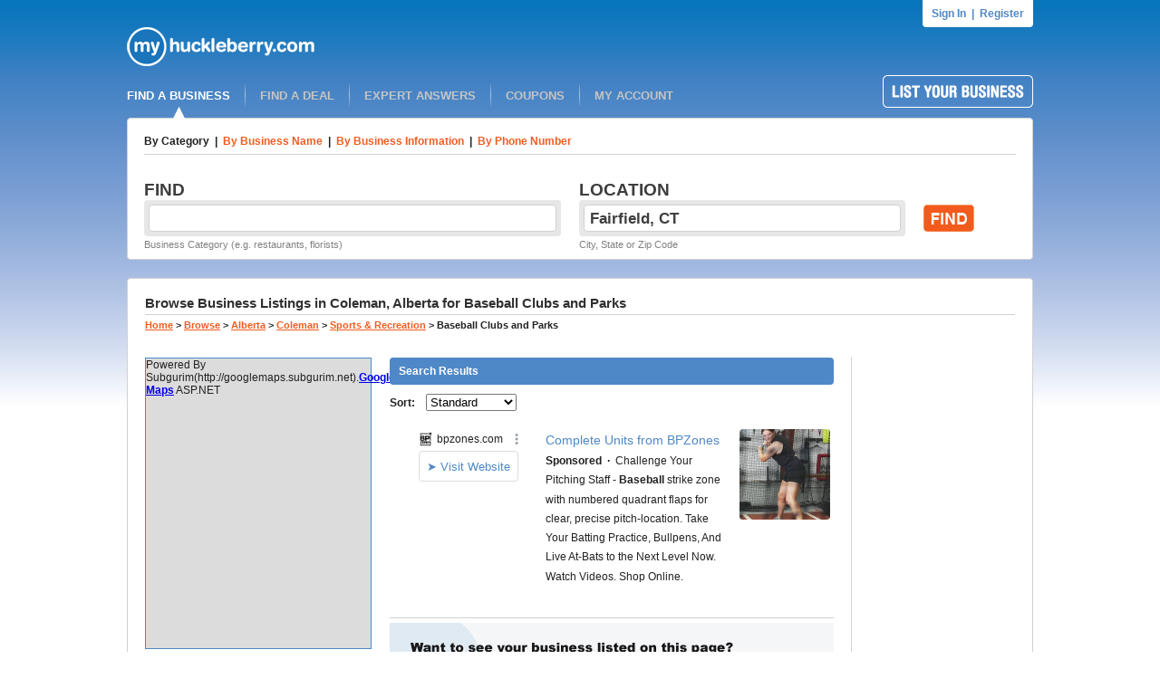

--- FILE ---
content_type: text/html; charset=utf-8
request_url: http://myhuckleberry.com/Browse/Alberta/Coleman/Sports_and_Recreation/Baseball-Clubs-and-Parks/All/Page-1.aspx
body_size: 81852
content:

<!DOCTYPE html PUBLIC "-//W3C//DTD XHTML 1.0 Transitional//EN" "http://www.w3.org/TR/xhtml1/DTD/xhtml1-transitional.dtd">
<html xmlns="http://www.w3.org/1999/xhtml">
<head id="ctl00_ctl00_Head1"><meta name="google-site-verification" content="_FpdCrBLefO_1pbfq4d91EVBfVLrLaT8En8t__cMmzE" /><link rel="shortcut icon" href="/favicon.ico" />
    <script type="text/javascript" language="javascript" src="/include/curvycorners.src.js"></script>
    <script type="text/javascript" src="/libraries/jQuery/jquery-1.6.2.min.js"></script>
    <script language="javascript" type="text/javascript">

        var settings = {
            tl: { radius: 4 },
            tr: { radius: 4 },
            bl: { radius: 4 },
            br: { radius: 4 },
            antiAlias: true
        }
        curvyCorners(settings, ".FourPixelRoundedCorners");

        var settings = {
            bl: { radius: 4 },
            br: { radius: 4 },
            antiAlias: true
        }

        curvyCorners(settings, ".FourPixelBottomRoundedCorners");
                
    </script>
    
    
    <link type="text/css" rel="stylesheet" href="/include/floatbox/floatbox.css" />
    <script type="text/javascript" src="/include/floatbox/floatbox.js"></script>
    
    <script src="http://www.google.com/jsapi">
</script>
<script type="text/javascript" charset="utf-8">
    //google.load('ads.search', '2');
    (function (G, o, O, g, L, e) {
        G[g] = G[g] || function () {
            (G[g]['q'] = G[g]['q'] || []).push(
  arguments)
        }, G[g]['t'] = 1 * new Date; L = o.createElement(O), e = o.getElementsByTagName(
  O)[0]; L.async = 1; L.src = '//www.google.com/adsense/search/async-ads.js';
        e.parentNode.insertBefore(L, e)
    })(window, document, 'script', '_googCsa');
</script>


    <script language="javascript" type="text/javascript">
        function ShowElement(el) {
            document.getElementById('ctl00_ctl00_cphOtherMaster_CategorySearchDiv').style.display = 'none';
            document.getElementById('ctl00_ctl00_cphOtherMaster_NameSearchDiv').style.display = 'none';
            document.getElementById('ctl00_ctl00_cphOtherMaster_BusinessInformationSearchDiv').style.display = 'none';
            document.getElementById('ctl00_ctl00_cphOtherMaster_PhoneSearchDiv').style.display = 'none';
            document.getElementById(el).style.display = '';
        }
    </script>

<link href="../../../../../../App_Themes/huck/styles.css" type="text/css" rel="stylesheet" /><meta name="description" /><link href="/WebResource.axd?d=a4jRJM84bqMXNG12sOifU9aMh3iwzQFfecBBkNMHVQ3hb6ZTWentCK7OMz-5ym3Lf0oiUtlfQiej_g8AFnavxjOzHeU4pYiAdk3ELOvt5JPQR0-Onf5V-xhOEacAbH8gE6hs8tUbju_WTqZgFH5qozKPQ3gY248zd68vr7-AcIbndfbP0&amp;t=636807338188621995" type="text/css" rel="stylesheet" /><title>
	Coleman AB Baseball Clubs and Parks Page 1
</title></head>
<body id="ctl00_ctl00_BodyTag">
    <form name="aspnetForm" method="post" action="Page-1.aspx" onsubmit="javascript:return WebForm_OnSubmit();" id="aspnetForm">
<input type="hidden" name="__EVENTTARGET" id="__EVENTTARGET" value="" />
<input type="hidden" name="__EVENTARGUMENT" id="__EVENTARGUMENT" value="" />
<input type="hidden" name="__VIEWSTATE" id="
__VIEWSTATE" value="" />
<input type="hidden" name="__EVENTVALIDATION" id="__EVENTVALIDATION" value="/wEWHwL+raDpAgKRsMXbCgLFqfqhBwL5/J3pAwLl24eSBQKDm/aWAgLK/fGaAgLCzIWECwK8oJ63CQKfz5nLAwLO6MbaDgLNxbqADALJocmVBAL9yri/CQLTkYqVBgKuvavqDwKN2+/7DALVhpOKCQLX9cbeAgL9jcf9CgKf4pqTCgKlxdD/CwKFgJwXAt/j47UOAsmR5y0C1sud7wICjv/I7gMCp+eT7gQCqaquugMCtOjP1gwC+s3jtAnXy4AZTZ9VNCXWtecgBH0XCziZ9g==" />

<div>


<input type="hidden" name="__LASTFOCUS" id="__LASTFOCUS" value="" />
<input type="hidden" name="__VSTATE" id="__VSTATE" value="H4sIAAAAAAAEAO29B2AcSZYlJi9tynt/SvVK1+B0oQiAYBMk2JBAEOzBiM3mkuwdaUcjKasqgcplVmVdZhZAzO2dvPfee++999577733ujudTif33/8/XGZkAWz2zkrayZ4hgKrIHz9+fB8/Iv7vX/M3/e1+zV/3F/z+v/9JtWzrqmxe5b9oXdT5y6ppn2TTt79Xfv37//6/za/7646mbbmz87vpv6v5l+08r7/Imjavf7dJu3ydZ/V0fpK1+UVVX/+6W7dp/SJb5L/ug9u0fLJuimXeNGfL86peZG1RLX/dO7d58eW8Wua/7icbmtKfGHm+bH+3z7/IVru/6a+bbO/v7+/uPLz3cOc3/W1+i1/w65wU7fWv++ufVGW+yJa/4DewY/ytX6+qum1+/2w5+/1f5dM6Z7x+wa/7uqUWv+6vf1xO8rrNfsGP8d/Hk0n96/5ax09+wW/4Rd5m2mP+C37D1+vJ1AD87Z5kTT7JynL7pFxPmm0CvP0yq982v+A3eZ2X+bTNZ8/zlpD+dX/t47L8Bb/hm6sCfz3Ps1n+C37L49nrfNnkMu7XbV0sL37djw3ElCGmBDFliGmxTHVEo/T4yW/za53/pjP959f6tfnfX5P+/W1+rV/3N/1Nf5tf6xf8+j9ZNMWkzOez2a/169Mnvw5RoWlOyqxpft3feJEv19uN4vcLfp3f/3d9/eTX+rWo4Y+h4e+S/Lq/Dhr8Lr8hf/YbRj77jSOf/aaRz35zRav/zW9J3/w6jDCP4DegXwnpX+dN/q79dX+/x7PiMm3a6zL/7KNV1RSYo0dpNmmqct3mh2lbrR6l27v3Vu8O0zI/bx+l93fo94+OHheLi7Spp599dLdYZBd5czer6+pqvFpefJTePXp8lwAfzYhC1Nevyx38ur/J06JZldn1o3RJbHcIYv02v9bv8hv3P/+xgc9B+t/iHF/+Rr/uTjBFwkwpsX86NKczHje9+a//uo+zdF7n54T6LD/P1mU7zprVu4/SKabss4/Oif0+3a7qbHmRb0+qcra9Xs7yuiQZm3109O1qkT++mx09blbZ0rzyhNh7dlKvF5NjUOGjo1940R4+vosmR663J/RVk3+dTuXND+tWifR1utdXv5n+dda+Dh766jeLR1RPfR3sBFD6C1MH5v0w9RtKV5OSbAz3RDwwwNj6NsTjN/1tkl/wWxlL9ZNFftVAuZKN2vtHf5Nf49f8NX6NX+P/pgc/8fw6+OW//zVfX5OiX4yJGtBRhHMz/jxf5nUxHT8t+IOsvv4D9r73PW0ounOULpppRSOfjNKfzOuGmn22N97Bf6P0hAi3rvPPlvm6rbNylL5cT8piSni8qd7my88mDx5k96f3P919eG8/3zl4+P3R90jRX6zrAngw9jlhob+OUliexvVzb4yedm/u53z/XvbwXjZ5+GBv7+Hu5OD73/91aMi/vsL5DU6qxSqr8/o3+HbWzF8XP8h/Y3rzJ7Nynb/Mirr5NX7tX+PX/g3+lE300Z+nv2idlWQFDbw/YPdnlVjf/w3+501I+WP4/8u0fe/74NUf+7Xon18bv+CfXwd//b9xeiBbvz4wZInD/3/t//Hn24T9Rr8uDfvb3xS8X+f/ILX1846GzO1v8+tf9xIj+zV/nd9xQ78g96/369E/v9nnrxdkIwgJ/ebHfn369NfFP5veh178tX//n25+3d9/SVHHj/3+xhX8dX//ltzEX/PX/HV+zR/f8PZL0xpdAZPfANz/Y8DnxxL8g79/Xfx2GygY96/7+zekj3+93/+KIpH81/k1f7vYa9DYpscf+43Q7W9M//zmn//+xy9Ovv3lq9//zZcvf//np8/e/Lr4bhACevv1f/95XlzMW+qvmLVzkBJAu89v+At+yy/I4NLMBqb1X/nNeqb1NwLUb479AfaP3sT+z4umZbUWGaSg/E0yJnTbr/f7F4RMI/P0G/z+lwKV2Oh3Gsbhe8zSv8FvwOrb6EanKcGDv87vMPw6Xv4xNPqNf+1fFz82NMXs/dq//9nT3/L3/+nsMmumdbFqf3/97jf4/asVU+83+f0X/MGbmnysvP71iOmLJXj91/l1ftdh0F/Ky0AmjbT6wgf5aw1h+Txrny8v8DX+L8z2Y8zHkJlEZBa/3owImv4mv/+kWi+n+ed1dkmG7teXP6+T339KE/k2o9D0N/n9Z3V2cVJXTfNFdZkn/OcFvvl1f/9iWi1/vd+/LdoyZ+b9dX7N3+DXpCcqMWdTkU/8n5n911TpZuxZzWwYMKY6nBL5/Nf5/cuspX+WF78mZO/XMvD+jP/+5D+o/+Vv/56//u/xi36N//Mv/H3/oV8XPQ3i9Zvjtd9/Ql4y/voNeVzHy+m8qn+Mf4e0gymIdRGw/ua/f0Hpku8Wy1l1Jc2IIaofvCSL0Z6hwW/4+6/s77+R/P56nlHrX//3b/jnb6g/Afg3+v1JeJYNHIxl+1soZwEPnabf7Pc/pzF6H/z2NOYJpQVmX3SbJvT2u2+zQvoxQZUkl5gSWvjXxD/0+6/xa2+cnt8+9uVLsPevNURBows/4NXfbVAevNGh4UeRhs9C8qDZJ5FmzweIxprlj/q6OpLH902qSKCTiO37DQ03s3n67Uy25KKqLsr87s7vX52fI2nyY7+Jaef++fV+M0xI5w3hOX7lNzcNkySB+fmx3/LXUDu7eRZ/rd//3a/1+18bUZPn099Tfv6ev+evC4zf1146QL+nAvr09/w1MaRE/qLnF+oXv9Xv+WsC8d9Q/nJv/EEnv+evgwH8v2cWNxq6qDvFKFg791vZIRLN+A8be2+eoN/wF/wWJ0iA1oGj8Q//mj/LjsavC7DfjP7+9disdxX4b/gLfrOfqqqFP6pf68d+wW/3OXM2/fH7N9o3jPVq99f9yeMnP3F2TM+Lrw6mn37x1S96Rxndr5btd67mO18un/xE/nZ2MDuYHi8mq1ft4viq/sHzV6vXk1/0nS/e/cT89361d72z2D3dm7+8//Q7q/vZ3ir/qb2ffLBzTEnRXwd5yd/w9/9dz2hyT8hatr/Wrynp0V/n/Df9rX/N36ybfUHy8Lf+tZFXxv9/zR0kNk2+9df6Bb8B24iv6vLXTX+pzYbOmrvfXtPrlLYpptvHs+298U+vLgjSrydpyN9EUtGULGpomhpkQ3+z2ey3+TXPZ7/Wb4AWPzYHLo8/+TV+7Nf8NTin/DRrM6JR89v8Gr/Lb3lOcH4tyej+Vp/8Gr/Wb/rr/j2/5snhyaOnT7J1Xo+/m0/GX53hh05hM356TY59MTV/v6SR5XMaGDzDr/eW4bY95rZbRFI70/MHOzuznb0H5wcPd/cfHK7K6UuiVf3b/BqcD8eYL2a/1m8dZNmFEvI7k+3eC+IdTn55qx2UsK7W7YbU728rtOIu7LT9hi/IXbogNsTM/YJfeveMcnnveunBXU4BEoa/vU38I4WOifk1kHPTX35d88uvr7/8PyTB7Xo6GgAA" />

</div>

<script type="text/javascript">
//<![CDATA[
var theForm = document.forms['aspnetForm'];
if (!theForm) {
    theForm = document.aspnetForm;
}
function __doPostBack(eventTarget, eventArgument) {
    if (!theForm.onsubmit || (theForm.onsubmit() != false)) {
        theForm.__EVENTTARGET.value = eventTarget;
        theForm.__EVENTARGUMENT.value = eventArgument;
        theForm.submit();
    }
}
//]]>
</script>


<script src="/WebResource.axd?d=ADvtRIkXUpvOEos917EH-jwXBDQVwKmpZD8rVtQmc1up7lLXQTj018L1j6eNSlDMUZAbxrW9HPosAy_MASJy77ucmQI1&amp;t=637203399383051486" type="text/javascript"></script>


<script src="http://maps.google.com/maps?file=api&amp;v=2&amp;key=ABQIAAAANU8c6MUqxtteUntJwh0OnBQekd8d8cAmbpRtmAwrzLRpSbqJMxQhXR2y0m1E2hP5DJp5a2peZ2V70A" type="text/javascript"></script>
<script src="/ScriptResource.axd?d=u_7Xl3w7qIYHlgDxB7KIyspnEcAo1IEzApWG8tTk3vTWBRtZ-eil5hEuzzNqawJZBzM7zfYzC_kdSeAq9wzDpDrjw90cg3QdZqQPNDWkypL6hclUN5KYXHfYfovVD9JiMSz2Llq6f23JE1CjUmlhUlBrpm01&amp;t=ffffffffc94084e8" type="text/javascript"></script>
<script src="/ScriptResource.axd?d=fUMn4XIhKJq_3JguArR6VFKwm87QnvqdwwWlHpiiK_QYk30t15HEOpzHZz2YGVKlSgqUzAS8lFNI7a6FAXdBmL578tzC1c21vYqFekfn90Xq68kb0bmRmpjnU6KjvumW16mSJZ3XDpsYiUb4A69FGAhSTe12vKb443NaDNuNtR59Owfl0&amp;t=3f4a792d" type="text/javascript"></script>
<script type="text/javascript">
//<![CDATA[
if (typeof(Sys) === 'undefined') throw new Error('ASP.NET Ajax client-side framework failed to load.');
//]]>
</script>

<script src="/ScriptResource.axd?d=cb0LimWIWGUkiK-iWbOYF4SPidP_boMtiuxTpNyOvCfzPpi3568afjC-ju9flYlXGe6pgzRaU_EvhR_T4wUaaH1Y53Webs8HEdKoHV32ZMNoNezmR4ZxZ-te3vjIPRZB_g7YLAEvhXtW62z8cNQSD_U2uTY-D0MNp3sJrC_KeXBDiorv0&amp;t=3f4a792d" type="text/javascript"></script>
<script src="/ScriptResource.axd?d=_-LpJQr5H82XL-BZ9hiZXVB4xovrzvE-C_QsOaJgFwanSzet8FK_vTlPn3SHfyLX-25ekJNn5i0LUQD3EhtGwrS-f4rHe9sGYsDqIsuVv9t5DlLPNyK-DGGzRzd_IAyuSdiunPcrMlBJnznrLdsVcTCzxk41&amp;t=ffffffff87636c38" type="text/javascript"></script>
<script src="/ScriptResource.axd?d=v-GS4rdmDnHg8eifoIdaOIvZkiUsvt70pzDcVPgMSgnM0p5OU8xnvVjurBrBn7SVGW19DX5vPIsP1fAYf5DEwE52P0-c_paOKe00_7hzT20Pqkjg3hjy14vccp4v4_uV3PZLbp9i5T926acSz6gXJXewmj41&amp;t=ffffffff87636c38" type="text/javascript"></script>
<script src="/ScriptResource.axd?d=wozn4pq0TgkNhOdlEp5sf8pK78ee0-gBMHwTbw80R05dYpH0Nc40mTOTqarTejJZCES_PhBEY4DAzA4Jam3RkFd8ARZvKKZYvWU9bTYY4tXqyVJldrKM8dmd_RQVIW85vEoNMvIN8qwjPiI8huv9ZvzGuaY1&amp;t=ffffffff87636c38" type="text/javascript"></script>
<script src="/ScriptResource.axd?d=upQZuZafzLXN7ZSQsfHtOGf7o2iWkbi8Rllx-L1ONzTx1LJrPsz5AN9QPzwOTK3RWwoOYgFBuHGXV5EB6p9ySwDwFtd9vqxgLE_04ucCzckcKHwYEE2AndoJJH6h3myEApmVDQToEfkaWVMxkoj-zWfrbf01&amp;t=ffffffff87636c38" type="text/javascript"></script>
<script src="/ScriptResource.axd?d=3Ac5YyUf-nCUE6gnCDrfeOnhe_TsOjZwA9Pz-j7uqGDASAubCuZ-6NCf3cRTR5QESbO_xoIC0smnhJfg3UrdakrKoOBvlX9_6XTJmi3Mnk8Ac8NXgfE36L8zmXZoytmdSAExnbwZEUJKnlVypGrmRq5ObimZzltHSvBJczMJs_bM14KG0&amp;t=ffffffff87636c38" type="text/javascript"></script>
<script src="/ScriptResource.axd?d=m_1AnTpVE4oaL2r0dOoyfDe2yoz2FaB_Q1_h1-uMxHPHjsgQmvfdDFjBZZA_rLR0Q9BU0zXfZOjcxHeklrZbrXtSLR5DyRooFnETcanM9DFT_vlgpUsbWSLjfxw_EA88wDDJxGgJVbPvVA_R2sygyGNXkeVbZ5lKeZP0b-C8kNcUEVer0&amp;t=ffffffff87636c38" type="text/javascript"></script>
<script src="/ScriptResource.axd?d=nvpcphoKj2E0R-89r9kP9hnj9oEv2XAtApric_h1RmOHX4uAXTGXDgkrFz4e9UOBoJt0iwJYZvk-y_0vTKumFCTYXFO66PRgPU4tfSsuFDDVXXaAm01ASDZMg5llxeFZGdHRaSoNzSuofSPHO-53PrlBZtFN8jpQ-ws4t7NC9qArQhuRuh5Mbiu6DSiaux47dOSJNg2&amp;t=ffffffff87636c38" type="text/javascript"></script>
<script type="text/javascript">
//<![CDATA[
function WebForm_OnSubmit() {
if (typeof(ValidatorOnSubmit) == "function" && ValidatorOnSubmit() == false) return false;
return true;
}
//]]>
</script>

    <script type="text/javascript">
//<![CDATA[
Sys.WebForms.PageRequestManager._initialize('ctl00$ctl00$ScriptManager1', document.getElementById('aspnetForm'));
Sys.WebForms.PageRequestManager.getInstance()._updateControls(['tctl00$ctl00$cphOtherMaster$updSearch'], [], ['ctl00$ctl00$cphOtherMaster$btnSearchCategory','ctl00$ctl00$cphOtherMaster$btnSearchName','ctl00$ctl00$cphOtherMaster$btnSearchBusinessInformation','ctl00$ctl00$cphOtherMaster$btnSearchPhone'], 90);
//]]>
</script>

    <div id="page_outside_wrapper">
        <div id="page_wrapper">
            <div id="ctl00_ctl00_pnlSignIn">
	
                <div style="height: 30px; text-align: right;">
                    <div id="MasterSignInPanel" class="FourPixelBottomRoundedCorners" style="height: 30px;
                        float: right; background-color: White;">
                        <div style="text-align: center;">
                            <a href="/signin.aspx" rel="nofollow" class="font5-blue-bold" style="line-height: 30px;
                                margin-left: 10px;">Sign In</a><span class="font5-blue-bold" style="line-height: 30px;">&nbsp;&nbsp;|&nbsp;&nbsp;</span><a
                                    href="/register.aspx" rel="nofollow" class="font5-blue-bold" style="line-height: 30px;
                                    margin-right: 10px;">Register</a></div>
                    </div>
                    <div style="clear: right; height: 0;">
                    </div>
                </div>
            
</div>
            
            <div style="height: 43px;">
                <a href="http://www.myhuckleberry.com/">
                    <img src="/images/logo.png" border="0" alt="Business Directory at My Huckleberry" /></a>
            </div>
            <div style="height: 10px;">
            </div>
            <div style="height: 35px;">
                <div style="float: left; margin-top: 10px;">
                    <a id="ctl00_ctl00_lnkFindABusiness" class="menu-selected" href="../../../../../../default.aspx">FIND A BUSINESS</a>
                    <img src="/images/clear_pixel.png" width="10px" height="1px" />
                    <img src="/images/header_div.png" />
                    <img src="/images/clear_pixel.png" width="10px" height="1px" />
                    <a id="ctl00_ctl00_lnkFindADeals" class="menu" href="../../../../../../newdeals.aspx">FIND A DEAL</a>
                    <img src="/images/clear_pixel.png" width="10px" height="1px" />
                    <img src="/images/header_div.png" />
                    <img src="/images/clear_pixel.png" width="10px" height="1px" />
                    <a id="ctl00_ctl00_lnkExpertAnswers" class="menu" href="../../../../../../ExpertAnswers.aspx">EXPERT ANSWERS</a>
                    <img src="/images/clear_pixel.png" width="10px" height="1px" />
                    <img src="/images/header_div.png" />
                    <img src="/images/clear_pixel.png" width="10px" height="1px" />
                    <a id="ctl00_ctl00_lnkCoupons" class="menu" href="../../../../../../Coupons.aspx">COUPONS</a>
                    <img src="/images/clear_pixel.png" width="10px" height="1px" />
                    <img src="/images/header_div.png" />
                    <img src="/images/clear_pixel.png" width="10px" height="1px" />
                    
                    <a id="ctl00_ctl00_lnkMyAccount" class="menu" href="../../../../../../account/">MY ACCOUNT</a>
                    
                </div>
                <div style="float: right;">
                    <a href="/add-listing.aspx" onmouseover="document.listyourbusiness.src='/images/list_business_on.png';"
                        onmouseout="document.listyourbusiness.src='/images/list_business.png';">
                        <img src="/images/list_business.png" border="0" name="listyourbusiness" alt="add listing" /></a>
                </div>
                <div style="clear: both; height: 0;" />
            </div>
            <div style="height: 10px;">
            </div>
            
    <div id="SearchControlMainDiv" class="FourPixelRoundedCorners" style="border: solid 1px #D1D1D1;
        background-color: White; padding-top: 18px; padding-left: 18px; padding-right: 18px;
        padding-bottom: 10px; position: relative;">
        <div id="ctl00_ctl00_cphOtherMaster_updSearch">
	
                <div style="position: absolute; top: -13px; left: 50px;"><img src="/images/arrow.png" /></div>
                <div id="ctl00_ctl00_cphOtherMaster_CategorySearchDiv">
                    <div style="width: 100%; padding-bottom: 8px;">
                        <div class="ContentMainHeader" style="width: 100%; padding-bottom: 7px; border-bottom: solid 1px #D1D1D1;
                            margin-bottom: 20px;">
                            <table style="border-collapse: collapse;" cellspacing="0" cellpadding="0">
                                <tr>
                                    <td>
                                        <span class="font5-black-bold">By Category</span>
                                    </td>
                                    <td>
                                        <span class="font5-black-bold">&nbsp;&nbsp;|&nbsp;&nbsp;</span>
                                    </td>
                                    <td>
                                        <a href="javascript: void(0);" onclick="ShowElement('ctl00_ctl00_cphOtherMaster_NameSearchDiv');" class="font5-orange-bold">By Business Name</a>
                                    </td>
                                    <td>
                                        <span class="font5-black-bold">&nbsp;&nbsp;|&nbsp;&nbsp;</span>
                                    </td>
                                    <td>
                                        <a href="javascript: void(0);" onclick="ShowElement('ctl00_ctl00_cphOtherMaster_BusinessInformationSearchDiv');" class="font5-orange-bold">By Business Information</a>
                                    </td>
                                    <td>
                                        <span class="font5-black-bold">&nbsp;&nbsp;|&nbsp;&nbsp;</span>
                                    </td>
                                    <td>
                                        <a href="javascript: void(0);" onclick="ShowElement('ctl00_ctl00_cphOtherMaster_PhoneSearchDiv');"
                                            class="font5-orange-bold">By Phone Number</a>
                                    </td>
                                </tr>
                            </table>
                        </div>
                    </div>
                    <div>
                        <div style="float: left; width: 480px;" class="font3-black-bold">
                            FIND
                        </div>
                        <div style="float: left;" class="font3-black-bold">
                            LOCATION
                        </div>
                        <div style="clear: both;">
                        </div>
                    </div>
                    <div style="margin-bottom: 3px;">
                        <div id="ctl00_ctl00_cphOtherMaster_pnlCategorySearch" onkeypress="javascript:return WebForm_FireDefaultButton(event, 'ctl00_ctl00_cphOtherMaster_btnSearchCategory')">
		
                            <div style="float: left; width: 460px; padding-right: 20px;">
                                <div id="FindTextBox" class="FourPixelRoundedCorners" style="background-color: #E7E7E7;
                                    width: 450px; height: 30px; padding: 5px;">
                                    <div id="FindTextBoxInside" class="FourPixelRoundedCorners" style="background-color: #FFFFFF;
                                        width: 446px; height: 26px; padding: 1px; border: solid 1px #D1D1D1;">
                                        <input name="ctl00$ctl00$cphOtherMaster$txtSearchCategory" type="text" maxlength="50" id="ctl00_ctl00_cphOtherMaster_txtSearchCategory" class="FindTextBox" />
                                    </div>
                                </div>
                            </div>
                            <div style="float: left; width: 360px; padding-right: 20px;">
                                <div id="LocationTextBox" class="FourPixelRoundedCorners" style="background-color: #E7E7E7;
                                    width: 350px; height: 30px; padding: 5px;">
                                    <div id="LocationTextBoxInside" class="FourPixelRoundedCorners" style="background-color: #FFFFFF;
                                        width: 346px; height: 26px; padding: 1px; border: solid 1px #D1D1D1;">
                                        <input name="ctl00$ctl00$cphOtherMaster$txtSearchCategoryLocation" type="text" value="Fairfield, CT" maxlength="100" id="ctl00_ctl00_cphOtherMaster_txtSearchCategoryLocation" class="LocationTextBox" />
                                    </div>
                                </div>
                            </div>
                            <div style="padding: 5px 0;">
                                <input type="image" name="ctl00$ctl00$cphOtherMaster$btnSearchCategory" id="ctl00_ctl00_cphOtherMaster_btnSearchCategory" src="/images/find.png" onclick="javascript:WebForm_DoPostBackWithOptions(new WebForm_PostBackOptions(&quot;ctl00$ctl00$cphOtherMaster$btnSearchCategory&quot;, &quot;&quot;, true, &quot;SearchCategory&quot;, &quot;&quot;, false, false))" style="border-width:0px;" />
                            </div>
                            <div style="clear: both;">
                            </div>
                        
	</div>
                    </div>
                    <div>
                        <div style="float: left; width: 480px;" class="font6-gray">
                            Business Category (e.g. restaurants, florists)
                        </div>
                        <div style="float: left;" class="font6-gray">
                            City, State or Zip Code
                        </div>
                        <div style="clear: both;">
                        </div>
                    </div>
                </div>
                <div id="ctl00_ctl00_cphOtherMaster_NameSearchDiv" style="Display: none;">
                    <div style="width: 100%; padding-bottom: 8px;">
                        <div class="ContentMainHeader" style="width: 100%; padding-bottom: 7px; border-bottom: solid 1px #D1D1D1;
                            margin-bottom: 20px;">
                            <table style="border-collapse: collapse;" cellspacing="0" cellpadding="0">
                                <tr>
                                    <td>
                                        <a href="javascript: void(0);" onclick="ShowElement('ctl00_ctl00_cphOtherMaster_CategorySearchDiv');" class="font5-orange-bold">By Category</a>
                                    </td>
                                    <td>
                                        <span class="font5-black-bold">&nbsp;&nbsp;|&nbsp;&nbsp;</span>
                                    </td>
                                    <td>
                                        <span class="font5-black-bold">By Business Name</span>
                                    </td>
                                    <td>
                                        <span class="font5-black-bold">&nbsp;&nbsp;|&nbsp;&nbsp;</span>
                                    </td>
                                    <td>
                                        <a href="javascript: void(0);" onclick="ShowElement('ctl00_ctl00_cphOtherMaster_BusinessInformationSearchDiv');" class="font5-orange-bold">By Business Information</a>
                                    </td>
                                    <td>
                                        <span class="font5-black-bold">&nbsp;&nbsp;|&nbsp;&nbsp;</span>
                                    </td>
                                    <td>
                                        <a href="javascript: void(0);" onclick="ShowElement('ctl00_ctl00_cphOtherMaster_PhoneSearchDiv');"
                                            class="font5-orange-bold">By Phone Number</a>
                                    </td>
                                </tr>
                            </table>
                        </div>
                    </div>
                    <div>
                        <div style="float: left; width: 480px;" class="font3-black-bold">
                            FIND
                        </div>
                        <div style="float: left;" class="font3-black-bold">
                            LOCATION
                        </div>
                        <div style="clear: both;">
                        </div>
                    </div>
                    <div style="margin-bottom: 3px;">
                        <div id="ctl00_ctl00_cphOtherMaster_pnlNameSearch" onkeypress="javascript:return WebForm_FireDefaultButton(event, 'ctl00_ctl00_cphOtherMaster_btnSearchName')">
		
                            <div style="float: left; width: 460px; padding-right: 20px;">
                                <div id="Div2" class="FourPixelRoundedCorners" style="background-color: #E7E7E7;
                                    width: 450px; height: 30px; padding: 5px;">
                                    <div id="Div3" class="FourPixelRoundedCorners" style="background-color: #FFFFFF;
                                        width: 446px; height: 26px; padding: 1px; border: solid 1px #D1D1D1;">
                                        <input name="ctl00$ctl00$cphOtherMaster$txtSearchName" type="text" maxlength="50" id="ctl00_ctl00_cphOtherMaster_txtSearchName" class="FindTextBox" />
                                    </div>
                                </div>
                            </div>
                            <div style="float: left; width: 360px; padding-right: 20px;">
                                <div id="Div4" class="FourPixelRoundedCorners" style="background-color: #E7E7E7;
                                    width: 350px; height: 30px; padding: 5px;">
                                    <div id="Div5" class="FourPixelRoundedCorners" style="background-color: #FFFFFF;
                                        width: 346px; height: 26px; padding: 1px; border: solid 1px #D1D1D1;">
                                        <input name="ctl00$ctl00$cphOtherMaster$txtSearchNameLocation" type="text" value="Fairfield, CT" maxlength="100" id="ctl00_ctl00_cphOtherMaster_txtSearchNameLocation" class="LocationTextBox" />
                                    </div>
                                </div>
                            </div>
                            <div style="padding: 5px 0;">
                                <input type="image" name="ctl00$ctl00$cphOtherMaster$btnSearchName" id="ctl00_ctl00_cphOtherMaster_btnSearchName" src="/images/find.png" onclick="javascript:WebForm_DoPostBackWithOptions(new WebForm_PostBackOptions(&quot;ctl00$ctl00$cphOtherMaster$btnSearchName&quot;, &quot;&quot;, true, &quot;SearchName&quot;, &quot;&quot;, false, false))" style="border-width:0px;" />
                            </div>
                            <div style="clear: both;">
                            </div>
                        
	</div>
                    </div>
                    <div>
                        <div style="float: left; width: 480px;" class="font6-gray">
                            Business Name (e.g. Environix, Ross)
                        </div>
                        <div style="float: left;" class="font6-gray">
                            City, State or Zip Code
                        </div>
                        <div style="clear: both;">
                        </div>
                    </div>
                </div>
                <div id="ctl00_ctl00_cphOtherMaster_BusinessInformationSearchDiv" style="Display: none;">
                    <div style="width: 100%; padding-bottom: 8px;">
                        <div class="ContentMainHeader" style="width: 100%; padding-bottom: 7px; border-bottom: solid 1px #D1D1D1;
                            margin-bottom: 20px;">
                            <table style="border-collapse: collapse;" cellspacing="0" cellpadding="0">
                                <tr>
                                    <td>
                                        <a href="javascript: void(0);" onclick="ShowElement('ctl00_ctl00_cphOtherMaster_CategorySearchDiv');" class="font5-orange-bold">By Category</a>
                                    </td>
                                    <td>
                                        <span class="font5-black-bold">&nbsp;&nbsp;|&nbsp;&nbsp;</span>
                                    </td>
                                    <td>
                                        <a href="javascript: void(0);" onclick="ShowElement('ctl00_ctl00_cphOtherMaster_NameSearchDiv');" class="font5-orange-bold">By Business Name</a>
                                    </td>
                                    <td>
                                        <span class="font5-black-bold">&nbsp;&nbsp;|&nbsp;&nbsp;</span>
                                    </td>
                                    <td>
                                        <span class="font5-black-bold">By Business Information</span>
                                    </td>
                                    <td>
                                        <span class="font5-black-bold">&nbsp;&nbsp;|&nbsp;&nbsp;</span>
                                    </td>
                                    <td>
                                        <a href="javascript: void(0);" onclick="ShowElement('ctl00_ctl00_cphOtherMaster_PhoneSearchDiv');"
                                            class="font5-orange-bold">By Phone Number</a>
                                    </td>
                                </tr>
                            </table>
                        </div>
                    </div>
                    <div>
                        <div style="float: left; width: 480px;" class="font3-black-bold">
                            FIND
                        </div>
                        <div style="float: left;" class="font3-black-bold">
                            LOCATION
                        </div>
                        <div style="clear: both;">
                        </div>
                    </div>
                    <div style="margin-bottom: 3px;">
                        <div id="ctl00_ctl00_cphOtherMaster_pnlBusinessInformationSearch" onkeypress="javascript:return WebForm_FireDefaultButton(event, 'ctl00_ctl00_cphOtherMaster_btnSearchBusinessInformation')">
		
                            <div style="float: left; width: 460px; padding-right: 20px;">
                                <div id="Div7" class="FourPixelRoundedCorners" style="background-color: #E7E7E7;
                                    width: 450px; height: 30px; padding: 5px;">
                                    <div id="Div8" class="FourPixelRoundedCorners" style="background-color: #FFFFFF;
                                        width: 446px; height: 26px; padding: 1px; border: solid 1px #D1D1D1;">
                                        <input name="ctl00$ctl00$cphOtherMaster$txtSearchBusinessInformation" type="text" maxlength="50" id="ctl00_ctl00_cphOtherMaster_txtSearchBusinessInformation" class="FindTextBox" />
                                    </div>
                                </div>
                            </div>
                            <div style="float: left; width: 360px; padding-right: 20px;">
                                <div id="Div9" class="FourPixelRoundedCorners" style="background-color: #E7E7E7;
                                    width: 350px; height: 30px; padding: 5px;">
                                    <div id="Div10" class="FourPixelRoundedCorners" style="background-color: #FFFFFF;
                                        width: 346px; height: 26px; padding: 1px; border: solid 1px #D1D1D1;">
                                        <input name="ctl00$ctl00$cphOtherMaster$txtSearchBusinessInformationLocation" type="text" value="Fairfield, CT" maxlength="100" id="ctl00_ctl00_cphOtherMaster_txtSearchBusinessInformationLocation" class="LocationTextBox" />
                                    </div>
                                </div>
                            </div>
                            <div style="padding: 5px 0;">
                                <input type="image" name="ctl00$ctl00$cphOtherMaster$btnSearchBusinessInformation" id="ctl00_ctl00_cphOtherMaster_btnSearchBusinessInformation" src="/images/find.png" onclick="javascript:WebForm_DoPostBackWithOptions(new WebForm_PostBackOptions(&quot;ctl00$ctl00$cphOtherMaster$btnSearchBusinessInformation&quot;, &quot;&quot;, true, &quot;SearchBusinessInformation&quot;, &quot;&quot;, false, false))" style="border-width:0px;" />
                            </div>
                            <div style="clear: both;">
                            </div>
                        
	</div>
                    </div>
                    <div>
                        <div style="float: left; width: 480px;" class="font6-gray">
                            Product or Service (e.g. organic food, graphic design)
                        </div>
                        <div style="float: left;" class="font6-gray">
                            City, State or Zip Code
                        </div>
                        <div style="clear: both;">
                        </div>
                    </div>
                </div>
                <div id="ctl00_ctl00_cphOtherMaster_PhoneSearchDiv" style="Display: none;">
                    <div style="width: 100%; padding-bottom: 8px;">
                        <div class="ContentMainHeader" style="width: 100%; padding-bottom: 7px; border-bottom: solid 1px #D1D1D1;
                            margin-bottom: 20px;">
                            <table style="border-collapse: collapse;" cellspacing="0" cellpadding="0">
                                <tr>
                                    <td>
                                        <a href="javascript: void(0);" onclick="ShowElement('ctl00_ctl00_cphOtherMaster_CategorySearchDiv');" class="font5-orange-bold">By Category</a>
                                    </td>
                                    <td>
                                        <span class="font5-black-bold">&nbsp;&nbsp;|&nbsp;&nbsp;</span>
                                    </td>
                                    <td>
                                        <a href="javascript: void(0);" onclick="ShowElement('ctl00_ctl00_cphOtherMaster_NameSearchDiv');" class="font5-orange-bold">By Business Name</a>
                                    </td>
                                    <td>
                                        <span class="font5-black-bold">&nbsp;&nbsp;|&nbsp;&nbsp;</span>
                                    </td>
                                    <td>
                                        <a href="javascript: void(0);" onclick="ShowElement('ctl00_ctl00_cphOtherMaster_BusinessInformationSearchDiv');" class="font5-orange-bold">By Business Information</a>
                                    </td>
                                    <td>
                                        <span class="font5-black-bold">&nbsp;&nbsp;|&nbsp;&nbsp;</span>
                                    </td>
                                    <td>
                                        <span class="font5-black-bold">By Phone Number</span>
                                    </td>
                                </tr>
                            </table>
                        </div>
                    </div>
                    <div>
                        <div style="float: left; width: 480px;" class="font3-black-bold">
                            PHONE
                        </div>
                        <div style="clear: both;">
                        </div>
                    </div>
                    <div style="margin-bottom: 3px;">
                        <div id="ctl00_ctl00_cphOtherMaster_pnlPhoneSearch" onkeypress="javascript:return WebForm_FireDefaultButton(event, 'ctl00_ctl00_cphOtherMaster_btnSearchPhone')">
		
                            <div style="float: left; width: 460px; padding-right: 20px;">
                                <div id="PhoneTextBox" class="FourPixelRoundedCorners" style="background-color: #E7E7E7;
                                    width: 450px; height: 30px; padding: 5px;">
                                    <div id="PhoneTextBoxInside" class="FourPixelRoundedCorners" style="background-color: #FFFFFF;
                                        width: 446px; height: 26px; padding: 1px; border: solid 1px #D1D1D1;">
                                        <input name="ctl00$ctl00$cphOtherMaster$txtSearchPhone" type="text" maxlength="20" id="ctl00_ctl00_cphOtherMaster_txtSearchPhone" class="FindTextBox" />
                                    </div>
                                </div>
                            </div>
                            <div style="padding: 5px 0;">
                                <input type="image" name="ctl00$ctl00$cphOtherMaster$btnSearchPhone" id="ctl00_ctl00_cphOtherMaster_btnSearchPhone" src="/images/find.png" onclick="javascript:WebForm_DoPostBackWithOptions(new WebForm_PostBackOptions(&quot;ctl00$ctl00$cphOtherMaster$btnSearchPhone&quot;, &quot;&quot;, true, &quot;SearchPhone&quot;, &quot;&quot;, false, false))" style="border-width:0px;" />
                            </div>
                            <div style="clear: both;">
                            </div>
                        
	</div>
                    </div>
                    <div>
                        <div style="float: left; width: 480px;" class="font6-gray">
                            Area Code + Number
                        </div>
                        <div style="clear: both;">
                        </div>
                    </div>
                </div>
            
</div>
    </div>
    <div style="height: 20px;">
    </div>
    
    <script type="text/javascript" charset="utf-8">
        var pageOptions = {
        'pubId' : 'pub-1501672992716079',
        'query': 'Baseball Clubs and Parks in Coleman, AB'
        }

        var adblock1 = {
            'channel': '6107215758',
             'container': 'adblock1',
             'number': '4',
             'lines': '3',
             'colorBackground': '#FFFFFF',
             'colorTitleLink': '#4E88C7',
             'fontSizeTitle': '14',
             'fontSizeDescription': '12',
             'fontSizeDomainLink': '11',
             'colorDomainLink': '#212121',
             'colorText': '#212121',
             'format': 'wide'
         };

         var adblock2 = {
             'container': 'adblock2',
             'number': '6',
             'lines': '3',
             'colorBackground': '#FFFFFF',
             'colorTitleLink': '#4E88C7',
             'fontSizeTitle': '14',
             'fontSizeDescription': '12',
             'fontSizeDomainLink': '11',
             'colorText': '#212121',
             'format': 'narrow'
         };

             var adblock3 = {
             'container': 'adblock3',
             'number': '4',
             'lines': '3',
             'colorBackground': '#FFFFFF',
             'colorTitleLink': '#4E88C7',
             'fontSizeTitle': '14',
             'fontSizeDescription': '12',
             'fontSizeDomainLink': '11',
             'colorDomainLink': '#212121',
             'colorText': '#212121',
             'format': 'wide'
             };

             //new google.ads.search.Ads(pageOptions, adblock1, adblock2, adblock3);
            _googCsa('ads', pageOptions, adblock1, adblock2, adblock3);
     </script> 
    <div id="MainContentContainer" class="FourPixelRoundedCorners" style="border: solid 1px #D1D1D1;
        width: 960px; padding: 19px; background-color: White;">
        <div style="padding-bottom: 4px; border-bottom: solid 1px #D1D1D1; margin-bottom: 5px;">
            <h1>
                Browse Business Listings
                in Coleman, Alberta for Baseball Clubs and Parks</h1>
        </div>
        <div style="margin-bottom: 25px;">
            <a href="/default.aspx" class="font6-orange-bold-underlined">Home</a><span class="BreadCrumbArrow">&gt;</span><a href="/Browse/default.aspx" class="font6-orange-bold-underlined">Browse</a><span class="BreadCrumbArrow">&gt;</span><a href="/Browse/Alberta/default.aspx" class="font6-orange-bold-underlined">Alberta</a><span class="BreadCrumbArrow">&gt;</span><a href="/Browse/Alberta/Coleman/default.aspx" class="font6-orange-bold-underlined">Coleman</a><span class="BreadCrumbArrow">&gt;</span><a href="/Browse/Alberta/Coleman/Sports_and_Recreation/default.aspx" class="font6-orange-bold-underlined">Sports & Recreation</a><span class="BreadCrumbArrow">&gt;</span><span class="font6-black-bold">Baseball Clubs and Parks</span>
        </div>
        <div class="font5-blue-bold" style="margin-bottom: 30px;">
            
        </div>
        <div>
            <!-- Left Column -->
            <div style="float: left; width: 250px; min-height: 600px; margin-right: 20px;">
                <div id="map_canvas" style="width: 248px; height: 320px; border: solid 1px #4e88c7;
                    margin-bottom: 10px;">
                    

<!--
////////******* GOOGLE MAP CONTROL FOR ASP.NET BY SUBGURIM ********///////
////////******* http://googlemaps.subgurim.net ********///////
-->
<div id="ctl00_ctl00_cphOtherMaster_cphContent_GMap1" name="ctl00$ctl00$cphOtherMaster$cphContent$GMap1" style="width:248px;height:320px;"><div id="subgurim_GMap1" style="width:248px;height:320px;"><div style="font-size: 12px;font-family: Arial;background-color: #dcdcdc;width:248px;height:320px;">Powered By Subgurim(http://googlemaps.subgurim.net).<a href="http://.googlemaps.subgurim.net" title="GoogleMaps ASP.NET"><strong>Google Maps</strong></a> ASP.NET</div></div></div><input type="hidden" id="subgurim_GMap1_Event2" name="subgurim_GMap1_Event2"></input><input type="hidden" id="subgurim_GMap1_Event0" name="subgurim_GMap1_Event0"></input><input type="hidden" id="subgurim_GMap1_Event1" name="subgurim_GMap1_Event1"></input>
<!--
////////******* http://googlemaps.subgurim.net ********///////
////////******* GOOGLE MAP CONTROL FOR ASP.NET BY SUBGURIM ********///////
-->


                </div>
                <div style="margin-bottom: 10px;">
                    <script type="text/javascript"><!--
                        google_ad_client = "pub-1501672992716079";
                        google_ad_slot = "0422496896";
                        google_ad_width = 250;
                        google_ad_height = 250;
                        //-->
                    </script>
                    <script type="text/javascript" src="http://pagead2.googlesyndication.com/pagead/show_ads.js"></script>
                </div>
                <div id="RefineSearchBox" class="FourPixelRoundedCorners" style="width: 240px; padding: 0 5px 5px 5px;
                    background-color: #4e88c7; margin-bottom: 10px;">
                    <div class="BlueBarText" style="margin-left: 10px;">
                        Refine by Business Name</div>
                    <div id="RefineSearchOptions" class="FourPixelRoundedCorners WhiteContentBox" style="width: 220;
                        padding: 20px 10px;">
                        
                                <a class='font6-black-bold' rel="nofollow"
                                    href='/Browse/Alberta/Coleman/Sports_and_Recreation/Baseball-Clubs-and-Parks/All/Page-1.aspx'>
                                    All
                                    (0)</a>
                            
                    </div>
                </div>
                
<div style="margin-bottom: 10px;">
    <a href="/add-listing.aspx" class="font3-black">
        <img id="ctl00_ctl00_cphOtherMaster_cphContent_ucAdRotator1_imgAd" src="../../../../../../images/ads/Huck-Basic-Ad-2.jpg" style="border-width:0px;" /></a>
</div>

                <div style="margin: 10px 0;">
                    <a href="http://www.hotvsnot.com" target="_blank">
                        <img src="/images/hvn_250x250.jpg" /></a>
                </div>
            </div>
            <!-- End Left Column -->
            <!-- Center Search Results Column -->
            <div style="float: left; width: 490px; min-height: 600px; padding-right: 19px; border-right: solid 1px #D1D1D1;
                margin-right: 20px;">
                <div id="SearchResultsTitleBox" class="FourPixelRoundedCorners BlueTitleBar" style="width: 470px;
                    margin-bottom: 10px;">
                    <div class="BlueBarText">
                        Search Results</div>
                </div>
                <div class="font5-black-bold" style="margin-bottom: 10px;">
                    Sort:&nbsp;&nbsp;&nbsp;
                    <select name="ctl00$ctl00$cphOtherMaster$cphContent$ddlSort" onchange="javascript:setTimeout('__doPostBack(\'ctl00$ctl00$cphOtherMaster$cphContent$ddlSort\',\'\')', 0)" id="ctl00_ctl00_cphOtherMaster_cphContent_ddlSort" style="width:100px;">
	<option selected="selected" value="standard">Standard</option>
	<option value="asc">A-Z</option>
	<option value="desc">Z-A</option>
	<option value="rating">Rating</option>

</select>
                </div>
                <!-- Top Adsense Block -->
                <div style="margin-bottom: 10px; margin-left: 28px;">
                    <div id="adblock1"></div> 
                </div>
                <!-- End Top Adsense Block -->
                
                
                    <div style="padding: 5px 0; margin-top: 25px; border-bottom: solid 1px #D1D1D1; border-top: solid 1px #D1D1D1;">
                        <a href="/add-listing.aspx"><img src="/images/Listing-Banner.jpg" /></a>
                    </div>
                    <!-- Bottom AdSense Block Without Listings -->
                    <div style="margin-top: 25px; margin-left: 28px;">
                        <div id="adblock3"></div> 
                    </div>
                    <!-- End Bottom AdSense Block Without Listings -->
                
                <!-- End Search Result Block -->
            </div>
            <!-- End Center Search Results Column -->
            <!-- Right Adsense Column -->
            <div style="float: left; width: 160px; height: 600px;">
                <div id="adblock2"></div>
            </div>
            <!-- End Right Adsense Column -->
            <div style="clear: both; height: 0;">
            </div>
        </div>
    </div>

     <span id="ctl00_ctl00_cphOtherMaster_req_Category" style="color:Red;display:none;"></span>
    <input type="hidden" name="ctl00$ctl00$cphOtherMaster$val_Category_ClientState" id="ctl00_ctl00_cphOtherMaster_val_Category_ClientState" />
    <span id="ctl00_ctl00_cphOtherMaster_reg_Category" style="color:Red;display:none;"></span>
    <input type="hidden" name="ctl00$ctl00$cphOtherMaster$val_Category1_ClientState" id="ctl00_ctl00_cphOtherMaster_val_Category1_ClientState" />
    <span id="ctl00_ctl00_cphOtherMaster_req_CategoryLocation" style="color:Red;display:none;"></span>
    <input type="hidden" name="ctl00$ctl00$cphOtherMaster$val_CategoryLocation_ClientState" id="ctl00_ctl00_cphOtherMaster_val_CategoryLocation_ClientState" />
    <span id="ctl00_ctl00_cphOtherMaster_cust_tbCategoryLocation" style="color:Red;display:none;"></span>
    <input type="hidden" name="ctl00$ctl00$cphOtherMaster$val_CategoryLocation1_ClientState" id="ctl00_ctl00_cphOtherMaster_val_CategoryLocation1_ClientState" />
        
    <span id="ctl00_ctl00_cphOtherMaster_req_Name" style="color:Red;display:none;"></span>
    <input type="hidden" name="ctl00$ctl00$cphOtherMaster$val_Name_ClientState" id="ctl00_ctl00_cphOtherMaster_val_Name_ClientState" />
    <span id="ctl00_ctl00_cphOtherMaster_reg_Name" style="color:Red;display:none;"></span>
    <input type="hidden" name="ctl00$ctl00$cphOtherMaster$val_Name1_ClientState" id="ctl00_ctl00_cphOtherMaster_val_Name1_ClientState" />
    <span id="ctl00_ctl00_cphOtherMaster_req_Location" style="color:Red;display:none;"></span>
    <input type="hidden" name="ctl00$ctl00$cphOtherMaster$val_Location_ClientState" id="ctl00_ctl00_cphOtherMaster_val_Location_ClientState" />
    <span id="ctl00_ctl00_cphOtherMaster_cust_tbBusinessLocation" style="color:Red;display:none;"></span>
    <input type="hidden" name="ctl00$ctl00$cphOtherMaster$val_tbBusinessLocation1_ClientState" id="ctl00_ctl00_cphOtherMaster_val_tbBusinessLocation1_ClientState" />
        
    <span id="ctl00_ctl00_cphOtherMaster_req_BusinessInformation" style="color:Red;display:none;"></span>
    <input type="hidden" name="ctl00$ctl00$cphOtherMaster$val_BusinessInformation_ClientState" id="ctl00_ctl00_cphOtherMaster_val_BusinessInformation_ClientState" />
    <span id="ctl00_ctl00_cphOtherMaster_reg_BusinessInformation" style="color:Red;display:none;"></span>
    <input type="hidden" name="ctl00$ctl00$cphOtherMaster$val_BusinessInformation1_ClientState" id="ctl00_ctl00_cphOtherMaster_val_BusinessInformation1_ClientState" />
    <span id="ctl00_ctl00_cphOtherMaster_req_BusinessInformationLocation" style="color:Red;display:none;"></span>
    <input type="hidden" name="ctl00$ctl00$cphOtherMaster$val_BusinessInformationLocation_ClientState" id="ctl00_ctl00_cphOtherMaster_val_BusinessInformationLocation_ClientState" />
    <span id="ctl00_ctl00_cphOtherMaster_cust_BusinessInformationLocation" style="color:Red;display:none;"></span>
    <input type="hidden" name="ctl00$ctl00$cphOtherMaster$val_BusinessInformationLocation1_ClientState" id="ctl00_ctl00_cphOtherMaster_val_BusinessInformationLocation1_ClientState" />
    
    <span id="ctl00_ctl00_cphOtherMaster_req_SearchPhone" style="color:Red;display:none;"></span>
    <input type="hidden" name="ctl00$ctl00$cphOtherMaster$val_SearchPhone_ClientState" id="ctl00_ctl00_cphOtherMaster_val_SearchPhone_ClientState" />
    <span id="ctl00_ctl00_cphOtherMaster_reg_SearchPhone" style="color:Red;display:none;"></span>
    <input type="hidden" name="ctl00$ctl00$cphOtherMaster$val_SearchPhone1_ClientState" id="ctl00_ctl00_cphOtherMaster_val_SearchPhone1_ClientState" />


            
    
    

    
    


            <div style="height: 40px;">
            </div>
            
<div id="FooterPanel" class="FourPixelRoundedCorners" style="background-color: #E7E7E7;">
<div id="smallmenu" style="padding: 5px 10px 7px 10px;">
<span class="font6-gray" style="margin-right: 10px;">&copy;2026
MyHuckleberry.Com</span> <a class="footer" href="/terms-and-conditions.aspx" rel="nofollow" style="text-decoration: underline;">
Terms & Conditions</a><span class="font6-gray">&nbsp;&nbsp;|&nbsp;&nbsp;</span><a
class="footer" href="/privacy.aspx" rel="nofollow" style="text-decoration: underline;">Copyright
& Privacy Policy</a><span class="font6-gray">&nbsp;&nbsp;|&nbsp;&nbsp;</span><a class="footer"
href="/sitemap.aspx" rel="nofollow" style="text-decoration: underline;">Site Map</a><span class="font6-gray">&nbsp;&nbsp;|&nbsp;&nbsp;</span><a
class="footer" href="/about-us.aspx" style="text-decoration: underline;">About Us</a><span
class="font6-gray">&nbsp;&nbsp;|&nbsp;&nbsp;</span><a class="footer" href="/support.aspx"
rel="nofollow" style="text-decoration: underline;">Support</a><span class="font6-gray">&nbsp;&nbsp;|&nbsp;&nbsp;</span><a
class="footer" href="/contact-us.aspx" style="text-decoration: underline;">Contact</a><span
class="font6-gray">&nbsp;&nbsp;|&nbsp;&nbsp;</span><a class="footer" href="/frequently-asked-questions.aspx"
style="text-decoration: underline;">Frequently Asked Questions</a> <span class="font6-gray">&nbsp;&nbsp;|&nbsp;&nbsp;</span><a id="ctl00_ctl00_ucFooter1_lnkIndex" class="footer" href="../../../../../../Index/Alberta/Coleman/1.aspx">Index</a>
</div>
</div>

            <div style="height: 20px;">
            </div>
            
        </div>
    </div>
    
<script type="text/javascript">
//<![CDATA[
var Page_Validators =  new Array(document.getElementById("ctl00_ctl00_cphOtherMaster_req_Category"), document.getElementById("ctl00_ctl00_cphOtherMaster_reg_Category"), document.getElementById("ctl00_ctl00_cphOtherMaster_req_CategoryLocation"), document.getElementById("ctl00_ctl00_cphOtherMaster_cust_tbCategoryLocation"), document.getElementById("ctl00_ctl00_cphOtherMaster_req_Name"), document.getElementById("ctl00_ctl00_cphOtherMaster_reg_Name"), document.getElementById("ctl00_ctl00_cphOtherMaster_req_Location"), document.getElementById("ctl00_ctl00_cphOtherMaster_cust_tbBusinessLocation"), document.getElementById("ctl00_ctl00_cphOtherMaster_req_BusinessInformation"), document.getElementById("ctl00_ctl00_cphOtherMaster_reg_BusinessInformation"), document.getElementById("ctl00_ctl00_cphOtherMaster_req_BusinessInformationLocation"), document.getElementById("ctl00_ctl00_cphOtherMaster_cust_BusinessInformationLocation"), document.getElementById("ctl00_ctl00_cphOtherMaster_req_SearchPhone"), document.getElementById("ctl00_ctl00_cphOtherMaster_reg_SearchPhone"));
//]]>
</script>

<script type="text/javascript">
//<![CDATA[
var ctl00_ctl00_cphOtherMaster_req_Category = document.all ? document.all["ctl00_ctl00_cphOtherMaster_req_Category"] : document.getElementById("ctl00_ctl00_cphOtherMaster_req_Category");
ctl00_ctl00_cphOtherMaster_req_Category.controltovalidate = "ctl00_ctl00_cphOtherMaster_txtSearchCategory";
ctl00_ctl00_cphOtherMaster_req_Category.errormessage = "Please enter a search term.";
ctl00_ctl00_cphOtherMaster_req_Category.display = "None";
ctl00_ctl00_cphOtherMaster_req_Category.validationGroup = "SearchCategory";
ctl00_ctl00_cphOtherMaster_req_Category.evaluationfunction = "RequiredFieldValidatorEvaluateIsValid";
ctl00_ctl00_cphOtherMaster_req_Category.initialvalue = "";
var ctl00_ctl00_cphOtherMaster_reg_Category = document.all ? document.all["ctl00_ctl00_cphOtherMaster_reg_Category"] : document.getElementById("ctl00_ctl00_cphOtherMaster_reg_Category");
ctl00_ctl00_cphOtherMaster_reg_Category.controltovalidate = "ctl00_ctl00_cphOtherMaster_txtSearchCategory";
ctl00_ctl00_cphOtherMaster_reg_Category.errormessage = "Your search must contain at least one word with 2 or more letters.";
ctl00_ctl00_cphOtherMaster_reg_Category.display = "None";
ctl00_ctl00_cphOtherMaster_reg_Category.validationGroup = "SearchCategory";
ctl00_ctl00_cphOtherMaster_reg_Category.evaluationfunction = "RegularExpressionValidatorEvaluateIsValid";
ctl00_ctl00_cphOtherMaster_reg_Category.validationexpression = "[ 0-9a-zA-Z,.&]{2,}";
var ctl00_ctl00_cphOtherMaster_req_CategoryLocation = document.all ? document.all["ctl00_ctl00_cphOtherMaster_req_CategoryLocation"] : document.getElementById("ctl00_ctl00_cphOtherMaster_req_CategoryLocation");
ctl00_ctl00_cphOtherMaster_req_CategoryLocation.controltovalidate = "ctl00_ctl00_cphOtherMaster_txtSearchCategoryLocation";
ctl00_ctl00_cphOtherMaster_req_CategoryLocation.errormessage = "Please enter a city, state or zip code.";
ctl00_ctl00_cphOtherMaster_req_CategoryLocation.display = "None";
ctl00_ctl00_cphOtherMaster_req_CategoryLocation.validationGroup = "SearchCategory";
ctl00_ctl00_cphOtherMaster_req_CategoryLocation.evaluationfunction = "RequiredFieldValidatorEvaluateIsValid";
ctl00_ctl00_cphOtherMaster_req_CategoryLocation.initialvalue = "";
var ctl00_ctl00_cphOtherMaster_cust_tbCategoryLocation = document.all ? document.all["ctl00_ctl00_cphOtherMaster_cust_tbCategoryLocation"] : document.getElementById("ctl00_ctl00_cphOtherMaster_cust_tbCategoryLocation");
ctl00_ctl00_cphOtherMaster_cust_tbCategoryLocation.controltovalidate = "ctl00_ctl00_cphOtherMaster_txtSearchCategoryLocation";
ctl00_ctl00_cphOtherMaster_cust_tbCategoryLocation.errormessage = "The location you entered could not be found. Please enter a city, state or zip code.";
ctl00_ctl00_cphOtherMaster_cust_tbCategoryLocation.display = "None";
ctl00_ctl00_cphOtherMaster_cust_tbCategoryLocation.validationGroup = "SearchCategory";
ctl00_ctl00_cphOtherMaster_cust_tbCategoryLocation.evaluationfunction = "CustomValidatorEvaluateIsValid";
var ctl00_ctl00_cphOtherMaster_req_Name = document.all ? document.all["ctl00_ctl00_cphOtherMaster_req_Name"] : document.getElementById("ctl00_ctl00_cphOtherMaster_req_Name");
ctl00_ctl00_cphOtherMaster_req_Name.controltovalidate = "ctl00_ctl00_cphOtherMaster_txtSearchName";
ctl00_ctl00_cphOtherMaster_req_Name.errormessage = "Please enter a search term.";
ctl00_ctl00_cphOtherMaster_req_Name.display = "None";
ctl00_ctl00_cphOtherMaster_req_Name.validationGroup = "SearchName";
ctl00_ctl00_cphOtherMaster_req_Name.evaluationfunction = "RequiredFieldValidatorEvaluateIsValid";
ctl00_ctl00_cphOtherMaster_req_Name.initialvalue = "";
var ctl00_ctl00_cphOtherMaster_reg_Name = document.all ? document.all["ctl00_ctl00_cphOtherMaster_reg_Name"] : document.getElementById("ctl00_ctl00_cphOtherMaster_reg_Name");
ctl00_ctl00_cphOtherMaster_reg_Name.controltovalidate = "ctl00_ctl00_cphOtherMaster_txtSearchName";
ctl00_ctl00_cphOtherMaster_reg_Name.errormessage = "Your search must contain at least one word with 2 or more letters.";
ctl00_ctl00_cphOtherMaster_reg_Name.display = "None";
ctl00_ctl00_cphOtherMaster_reg_Name.validationGroup = "SearchName";
ctl00_ctl00_cphOtherMaster_reg_Name.evaluationfunction = "RegularExpressionValidatorEvaluateIsValid";
ctl00_ctl00_cphOtherMaster_reg_Name.validationexpression = "[ 0-9a-zA-Z,.]{2,}";
var ctl00_ctl00_cphOtherMaster_req_Location = document.all ? document.all["ctl00_ctl00_cphOtherMaster_req_Location"] : document.getElementById("ctl00_ctl00_cphOtherMaster_req_Location");
ctl00_ctl00_cphOtherMaster_req_Location.controltovalidate = "ctl00_ctl00_cphOtherMaster_txtSearchNameLocation";
ctl00_ctl00_cphOtherMaster_req_Location.errormessage = "Please enter a city, state or zip code.";
ctl00_ctl00_cphOtherMaster_req_Location.display = "None";
ctl00_ctl00_cphOtherMaster_req_Location.validationGroup = "SearchName";
ctl00_ctl00_cphOtherMaster_req_Location.evaluationfunction = "RequiredFieldValidatorEvaluateIsValid";
ctl00_ctl00_cphOtherMaster_req_Location.initialvalue = "";
var ctl00_ctl00_cphOtherMaster_cust_tbBusinessLocation = document.all ? document.all["ctl00_ctl00_cphOtherMaster_cust_tbBusinessLocation"] : document.getElementById("ctl00_ctl00_cphOtherMaster_cust_tbBusinessLocation");
ctl00_ctl00_cphOtherMaster_cust_tbBusinessLocation.controltovalidate = "ctl00_ctl00_cphOtherMaster_txtSearchNameLocation";
ctl00_ctl00_cphOtherMaster_cust_tbBusinessLocation.errormessage = "The location you entered could not be found. Please enter a city, state or zip code.";
ctl00_ctl00_cphOtherMaster_cust_tbBusinessLocation.display = "None";
ctl00_ctl00_cphOtherMaster_cust_tbBusinessLocation.validationGroup = "SearchName";
ctl00_ctl00_cphOtherMaster_cust_tbBusinessLocation.evaluationfunction = "CustomValidatorEvaluateIsValid";
var ctl00_ctl00_cphOtherMaster_req_BusinessInformation = document.all ? document.all["ctl00_ctl00_cphOtherMaster_req_BusinessInformation"] : document.getElementById("ctl00_ctl00_cphOtherMaster_req_BusinessInformation");
ctl00_ctl00_cphOtherMaster_req_BusinessInformation.controltovalidate = "ctl00_ctl00_cphOtherMaster_txtSearchBusinessInformation";
ctl00_ctl00_cphOtherMaster_req_BusinessInformation.errormessage = "Please enter a search term.";
ctl00_ctl00_cphOtherMaster_req_BusinessInformation.display = "None";
ctl00_ctl00_cphOtherMaster_req_BusinessInformation.validationGroup = "SearchBusinessInformation";
ctl00_ctl00_cphOtherMaster_req_BusinessInformation.evaluationfunction = "RequiredFieldValidatorEvaluateIsValid";
ctl00_ctl00_cphOtherMaster_req_BusinessInformation.initialvalue = "";
var ctl00_ctl00_cphOtherMaster_reg_BusinessInformation = document.all ? document.all["ctl00_ctl00_cphOtherMaster_reg_BusinessInformation"] : document.getElementById("ctl00_ctl00_cphOtherMaster_reg_BusinessInformation");
ctl00_ctl00_cphOtherMaster_reg_BusinessInformation.controltovalidate = "ctl00_ctl00_cphOtherMaster_txtSearchBusinessInformation";
ctl00_ctl00_cphOtherMaster_reg_BusinessInformation.errormessage = "Your search must contain at least one word with 3 or more letters.";
ctl00_ctl00_cphOtherMaster_reg_BusinessInformation.display = "None";
ctl00_ctl00_cphOtherMaster_reg_BusinessInformation.validationGroup = "SearchBusinessInformation";
ctl00_ctl00_cphOtherMaster_reg_BusinessInformation.evaluationfunction = "RegularExpressionValidatorEvaluateIsValid";
ctl00_ctl00_cphOtherMaster_reg_BusinessInformation.validationexpression = "\\b.*(\\w{3,})+.*\\b";
var ctl00_ctl00_cphOtherMaster_req_BusinessInformationLocation = document.all ? document.all["ctl00_ctl00_cphOtherMaster_req_BusinessInformationLocation"] : document.getElementById("ctl00_ctl00_cphOtherMaster_req_BusinessInformationLocation");
ctl00_ctl00_cphOtherMaster_req_BusinessInformationLocation.controltovalidate = "ctl00_ctl00_cphOtherMaster_txtSearchBusinessInformationLocation";
ctl00_ctl00_cphOtherMaster_req_BusinessInformationLocation.errormessage = "Please enter a city, state or zip code.";
ctl00_ctl00_cphOtherMaster_req_BusinessInformationLocation.display = "None";
ctl00_ctl00_cphOtherMaster_req_BusinessInformationLocation.validationGroup = "SearchBusinessInformation";
ctl00_ctl00_cphOtherMaster_req_BusinessInformationLocation.evaluationfunction = "RequiredFieldValidatorEvaluateIsValid";
ctl00_ctl00_cphOtherMaster_req_BusinessInformationLocation.initialvalue = "";
var ctl00_ctl00_cphOtherMaster_cust_BusinessInformationLocation = document.all ? document.all["ctl00_ctl00_cphOtherMaster_cust_BusinessInformationLocation"] : document.getElementById("ctl00_ctl00_cphOtherMaster_cust_BusinessInformationLocation");
ctl00_ctl00_cphOtherMaster_cust_BusinessInformationLocation.controltovalidate = "ctl00_ctl00_cphOtherMaster_txtSearchBusinessInformationLocation";
ctl00_ctl00_cphOtherMaster_cust_BusinessInformationLocation.errormessage = "The location you entered could not be found. Please enter a city, state or zip code.";
ctl00_ctl00_cphOtherMaster_cust_BusinessInformationLocation.display = "None";
ctl00_ctl00_cphOtherMaster_cust_BusinessInformationLocation.validationGroup = "SearchBusinessInformation";
ctl00_ctl00_cphOtherMaster_cust_BusinessInformationLocation.evaluationfunction = "CustomValidatorEvaluateIsValid";
var ctl00_ctl00_cphOtherMaster_req_SearchPhone = document.all ? document.all["ctl00_ctl00_cphOtherMaster_req_SearchPhone"] : document.getElementById("ctl00_ctl00_cphOtherMaster_req_SearchPhone");
ctl00_ctl00_cphOtherMaster_req_SearchPhone.controltovalidate = "ctl00_ctl00_cphOtherMaster_txtSearchPhone";
ctl00_ctl00_cphOtherMaster_req_SearchPhone.errormessage = "Please enter a phone number.";
ctl00_ctl00_cphOtherMaster_req_SearchPhone.display = "None";
ctl00_ctl00_cphOtherMaster_req_SearchPhone.validationGroup = "SearchPhone";
ctl00_ctl00_cphOtherMaster_req_SearchPhone.evaluationfunction = "RequiredFieldValidatorEvaluateIsValid";
ctl00_ctl00_cphOtherMaster_req_SearchPhone.initialvalue = "";
var ctl00_ctl00_cphOtherMaster_reg_SearchPhone = document.all ? document.all["ctl00_ctl00_cphOtherMaster_reg_SearchPhone"] : document.getElementById("ctl00_ctl00_cphOtherMaster_reg_SearchPhone");
ctl00_ctl00_cphOtherMaster_reg_SearchPhone.controltovalidate = "ctl00_ctl00_cphOtherMaster_txtSearchPhone";
ctl00_ctl00_cphOtherMaster_reg_SearchPhone.errormessage = "Please enter a phone number with area code.";
ctl00_ctl00_cphOtherMaster_reg_SearchPhone.display = "None";
ctl00_ctl00_cphOtherMaster_reg_SearchPhone.validationGroup = "SearchPhone";
ctl00_ctl00_cphOtherMaster_reg_SearchPhone.evaluationfunction = "RegularExpressionValidatorEvaluateIsValid";
ctl00_ctl00_cphOtherMaster_reg_SearchPhone.validationexpression = "^\\D?(\\d{3})\\D?\\D?(\\d{3})\\D?(\\d{4})$";
//]]>
</script>

<div>

	
</div>

<script type="text/javascript">
//<![CDATA[

var Page_ValidationActive = false;
if (typeof(ValidatorOnLoad) == "function") {
    ValidatorOnLoad();
}

function ValidatorOnSubmit() {
    if (Page_ValidationActive) {
        return ValidatorCommonOnSubmit();
    }
    else {
        return true;
    }
}
        Sys.Application.initialize();
var GMapsProperties={};function getGMapElementById(mapId,GMapElementId){var _mapId=typeof(mapId)=='string'? mapId : mapId.getContainer().id;var overlayArray=GMapsProperties[_mapId]['overlayArray'];for(var i=0;i < overlayArray.length;i++){if(overlayArray[i].id==GMapElementId){return overlayArray[i];}}return null;}function removeGMapElementById(mapId,GMapElementId){var _mapId=typeof(mapId)=='string'? mapId : mapId.getContainer().id;var overlayArray=GMapsProperties[_mapId]['overlayArray'];for(var i=0;i < overlayArray.length;i++){if(overlayArray[i].id==GMapElementId){overlayArray.splice(i,1);return;}}}function addEvent(el,ev,fn){if(el.addEventListener)el.addEventListener(ev,fn,false);else if(el.attachEvent)el.attachEvent('on'+ev,fn);else el['on'+ev]=fn;}addEvent(window,'unload',GUnload);if(typeof(Sys)!='undefined'){if(Sys.WebForms&&Sys.WebForms.PageRequestManager&&Sys.WebForms.PageRequestManager.getInstance())Sys.WebForms.PageRequestManager.getInstance().add_beginRequest(GUnload);}GMapsProperties['subgurim_GMap1'] = {}; var GMapsProperties_subgurim_GMap1 = GMapsProperties['subgurim_GMap1']; GMapsProperties_subgurim_GMap1['enableStore'] = false; GMapsProperties_subgurim_GMap1['overlayArray'] = new Array();var subgurim_GMap1;function load_subgurim_GMap1(){if (GBrowserIsCompatible()){var mapDOM = document.getElementById('subgurim_GMap1'); if (!mapDOM) return;subgurim_GMap1 = new GMap2(mapDOM);function subgurim_GMap1updateValues(eventId,value){var item=document.getElementById('subgurim_GMap1_Event'+eventId);item.value=value;}subgurim_GMap1.setCenter(new GLatLng(49.636318, -114.499817), 9, G_NORMAL_MAP);GEvent.addListener(subgurim_GMap1, "addoverlay", function(overlay) { if(overlay) { GMapsProperties['subgurim_GMap1']['overlayArray'].push(overlay); } });GEvent.addListener(subgurim_GMap1, "clearoverlays", function() { GMapsProperties['subgurim_GMap1']['overlayArray'] = new Array(); });GEvent.addListener(subgurim_GMap1, "removeoverlay", function(overlay) { removeGMapElementById('subgurim_GMap1',overlay.id) });GEvent.addListener(subgurim_GMap1, "maptypechanged", function() { var tipo = subgurim_GMap1.getCurrentMapType(); subgurim_GMap1updateValues('0', tipo.getUrlArg());});GEvent.addListener(subgurim_GMap1, "moveend", function() { var lat = subgurim_GMap1.getCenter().lat(); var lng = subgurim_GMap1.getCenter().lng(); subgurim_GMap1updateValues('2', lat+','+lng); });GEvent.addListener(subgurim_GMap1, "zoomend", function(zoom,zoom2){subgurim_GMap1updateValues('1',zoom2); });subgurim_GMap1.enableDoubleClickZoom();subgurim_GMap1.enableContinuousZoom();subgurim_GMap1.addControl(new GSmallMapControl(), new GControlPosition(G_ANCHOR_TOP_LEFT, new GSize(0, 0)));var icon_subgurim_472981_ = new GIcon(G_DEFAULT_ICON);icon_subgurim_472981_.image = "/images/google/0_off.png";icon_subgurim_472981_.shadow = "/images/google/shadow.png";icon_subgurim_472981_.iconAnchor = new GPoint(22,32);icon_subgurim_472981_.infoWindowAnchor = new GPoint(11,5);icon_subgurim_472981_.iconSize = new GSize(22,32);icon_subgurim_472981_.shadowSize = new GSize(39,32);var marker_subgurim_472980_ = new GMarker(new GLatLng(49.636318,-114.499817),{icon:icon_subgurim_472981_});marker_subgurim_472980_.id = 'marker_subgurim_472980_';marker_subgurim_472980_.gtype = 'marker';subgurim_GMap1.addOverlay(marker_subgurim_472980_);}}addEvent(window,'load',load_subgurim_GMap1);
document.getElementById('ctl00_ctl00_cphOtherMaster_req_Category').dispose = function() {
    Array.remove(Page_Validators, document.getElementById('ctl00_ctl00_cphOtherMaster_req_Category'));
}
Sys.Application.add_init(function() {
    $create(AjaxControlToolkit.ValidatorCalloutBehavior, {"ClientStateFieldID":"ctl00_ctl00_cphOtherMaster_val_Category_ClientState","closeImageUrl":"/WebResource.axd?d=PB8xRP-fa1hZCIi5G2-ufrRy9McSnJ-SkPLGYpYIRSQPGjbIQ9o6_Unuz5gPKyu9wLXMTtRixbjBxE8hqHzOHYAvZEu9LFP7K7E7qHv9MVX8c0BzmOxZ894_OYij4wJQutWknYW7OjXM9KgW4QuH-ILXsQI1&t=636807338188621995","id":"ctl00_ctl00_cphOtherMaster_val_Category","warningIconImageUrl":"/WebResource.axd?d=jujFJOfKwKPXEJRTbADWmdAssTUbSlCpEn2Ed2T4Oe8PTDLBa1TiY-GDq8guJQ1LlNTtTgm_7ur5EDqAzr6Eeyzg7Y7hFKSuaaQ3zCQu3N6MJZJbLymZXzYEQbPhZAk21wPeItG8GHWEG-7PIEzv2WNquBw1&t=636807338188621995"}, null, null, $get("ctl00_ctl00_cphOtherMaster_req_Category"));
});

document.getElementById('ctl00_ctl00_cphOtherMaster_reg_Category').dispose = function() {
    Array.remove(Page_Validators, document.getElementById('ctl00_ctl00_cphOtherMaster_reg_Category'));
}
Sys.Application.add_init(function() {
    $create(AjaxControlToolkit.ValidatorCalloutBehavior, {"ClientStateFieldID":"ctl00_ctl00_cphOtherMaster_val_Category1_ClientState","closeImageUrl":"/WebResource.axd?d=PB8xRP-fa1hZCIi5G2-ufrRy9McSnJ-SkPLGYpYIRSQPGjbIQ9o6_Unuz5gPKyu9wLXMTtRixbjBxE8hqHzOHYAvZEu9LFP7K7E7qHv9MVX8c0BzmOxZ894_OYij4wJQutWknYW7OjXM9KgW4QuH-ILXsQI1&t=636807338188621995","id":"ctl00_ctl00_cphOtherMaster_val_Category1","warningIconImageUrl":"/WebResource.axd?d=jujFJOfKwKPXEJRTbADWmdAssTUbSlCpEn2Ed2T4Oe8PTDLBa1TiY-GDq8guJQ1LlNTtTgm_7ur5EDqAzr6Eeyzg7Y7hFKSuaaQ3zCQu3N6MJZJbLymZXzYEQbPhZAk21wPeItG8GHWEG-7PIEzv2WNquBw1&t=636807338188621995"}, null, null, $get("ctl00_ctl00_cphOtherMaster_reg_Category"));
});

document.getElementById('ctl00_ctl00_cphOtherMaster_req_CategoryLocation').dispose = function() {
    Array.remove(Page_Validators, document.getElementById('ctl00_ctl00_cphOtherMaster_req_CategoryLocation'));
}
Sys.Application.add_init(function() {
    $create(AjaxControlToolkit.ValidatorCalloutBehavior, {"ClientStateFieldID":"ctl00_ctl00_cphOtherMaster_val_CategoryLocation_ClientState","closeImageUrl":"/WebResource.axd?d=PB8xRP-fa1hZCIi5G2-ufrRy9McSnJ-SkPLGYpYIRSQPGjbIQ9o6_Unuz5gPKyu9wLXMTtRixbjBxE8hqHzOHYAvZEu9LFP7K7E7qHv9MVX8c0BzmOxZ894_OYij4wJQutWknYW7OjXM9KgW4QuH-ILXsQI1&t=636807338188621995","id":"ctl00_ctl00_cphOtherMaster_val_CategoryLocation","warningIconImageUrl":"/WebResource.axd?d=jujFJOfKwKPXEJRTbADWmdAssTUbSlCpEn2Ed2T4Oe8PTDLBa1TiY-GDq8guJQ1LlNTtTgm_7ur5EDqAzr6Eeyzg7Y7hFKSuaaQ3zCQu3N6MJZJbLymZXzYEQbPhZAk21wPeItG8GHWEG-7PIEzv2WNquBw1&t=636807338188621995"}, null, null, $get("ctl00_ctl00_cphOtherMaster_req_CategoryLocation"));
});

document.getElementById('ctl00_ctl00_cphOtherMaster_cust_tbCategoryLocation').dispose = function() {
    Array.remove(Page_Validators, document.getElementById('ctl00_ctl00_cphOtherMaster_cust_tbCategoryLocation'));
}
Sys.Application.add_init(function() {
    $create(AjaxControlToolkit.ValidatorCalloutBehavior, {"ClientStateFieldID":"ctl00_ctl00_cphOtherMaster_val_CategoryLocation1_ClientState","closeImageUrl":"/WebResource.axd?d=PB8xRP-fa1hZCIi5G2-ufrRy9McSnJ-SkPLGYpYIRSQPGjbIQ9o6_Unuz5gPKyu9wLXMTtRixbjBxE8hqHzOHYAvZEu9LFP7K7E7qHv9MVX8c0BzmOxZ894_OYij4wJQutWknYW7OjXM9KgW4QuH-ILXsQI1&t=636807338188621995","id":"ctl00_ctl00_cphOtherMaster_val_CategoryLocation1","warningIconImageUrl":"/WebResource.axd?d=jujFJOfKwKPXEJRTbADWmdAssTUbSlCpEn2Ed2T4Oe8PTDLBa1TiY-GDq8guJQ1LlNTtTgm_7ur5EDqAzr6Eeyzg7Y7hFKSuaaQ3zCQu3N6MJZJbLymZXzYEQbPhZAk21wPeItG8GHWEG-7PIEzv2WNquBw1&t=636807338188621995"}, null, null, $get("ctl00_ctl00_cphOtherMaster_cust_tbCategoryLocation"));
});

document.getElementById('ctl00_ctl00_cphOtherMaster_req_Name').dispose = function() {
    Array.remove(Page_Validators, document.getElementById('ctl00_ctl00_cphOtherMaster_req_Name'));
}
Sys.Application.add_init(function() {
    $create(AjaxControlToolkit.ValidatorCalloutBehavior, {"ClientStateFieldID":"ctl00_ctl00_cphOtherMaster_val_Name_ClientState","closeImageUrl":"/WebResource.axd?d=PB8xRP-fa1hZCIi5G2-ufrRy9McSnJ-SkPLGYpYIRSQPGjbIQ9o6_Unuz5gPKyu9wLXMTtRixbjBxE8hqHzOHYAvZEu9LFP7K7E7qHv9MVX8c0BzmOxZ894_OYij4wJQutWknYW7OjXM9KgW4QuH-ILXsQI1&t=636807338188621995","id":"ctl00_ctl00_cphOtherMaster_val_Name","warningIconImageUrl":"/WebResource.axd?d=jujFJOfKwKPXEJRTbADWmdAssTUbSlCpEn2Ed2T4Oe8PTDLBa1TiY-GDq8guJQ1LlNTtTgm_7ur5EDqAzr6Eeyzg7Y7hFKSuaaQ3zCQu3N6MJZJbLymZXzYEQbPhZAk21wPeItG8GHWEG-7PIEzv2WNquBw1&t=636807338188621995"}, null, null, $get("ctl00_ctl00_cphOtherMaster_req_Name"));
});

document.getElementById('ctl00_ctl00_cphOtherMaster_reg_Name').dispose = function() {
    Array.remove(Page_Validators, document.getElementById('ctl00_ctl00_cphOtherMaster_reg_Name'));
}
Sys.Application.add_init(function() {
    $create(AjaxControlToolkit.ValidatorCalloutBehavior, {"ClientStateFieldID":"ctl00_ctl00_cphOtherMaster_val_Name1_ClientState","closeImageUrl":"/WebResource.axd?d=PB8xRP-fa1hZCIi5G2-ufrRy9McSnJ-SkPLGYpYIRSQPGjbIQ9o6_Unuz5gPKyu9wLXMTtRixbjBxE8hqHzOHYAvZEu9LFP7K7E7qHv9MVX8c0BzmOxZ894_OYij4wJQutWknYW7OjXM9KgW4QuH-ILXsQI1&t=636807338188621995","id":"ctl00_ctl00_cphOtherMaster_val_Name1","warningIconImageUrl":"/WebResource.axd?d=jujFJOfKwKPXEJRTbADWmdAssTUbSlCpEn2Ed2T4Oe8PTDLBa1TiY-GDq8guJQ1LlNTtTgm_7ur5EDqAzr6Eeyzg7Y7hFKSuaaQ3zCQu3N6MJZJbLymZXzYEQbPhZAk21wPeItG8GHWEG-7PIEzv2WNquBw1&t=636807338188621995"}, null, null, $get("ctl00_ctl00_cphOtherMaster_reg_Name"));
});

document.getElementById('ctl00_ctl00_cphOtherMaster_req_Location').dispose = function() {
    Array.remove(Page_Validators, document.getElementById('ctl00_ctl00_cphOtherMaster_req_Location'));
}
Sys.Application.add_init(function() {
    $create(AjaxControlToolkit.ValidatorCalloutBehavior, {"ClientStateFieldID":"ctl00_ctl00_cphOtherMaster_val_Location_ClientState","closeImageUrl":"/WebResource.axd?d=PB8xRP-fa1hZCIi5G2-ufrRy9McSnJ-SkPLGYpYIRSQPGjbIQ9o6_Unuz5gPKyu9wLXMTtRixbjBxE8hqHzOHYAvZEu9LFP7K7E7qHv9MVX8c0BzmOxZ894_OYij4wJQutWknYW7OjXM9KgW4QuH-ILXsQI1&t=636807338188621995","id":"ctl00_ctl00_cphOtherMaster_val_Location","warningIconImageUrl":"/WebResource.axd?d=jujFJOfKwKPXEJRTbADWmdAssTUbSlCpEn2Ed2T4Oe8PTDLBa1TiY-GDq8guJQ1LlNTtTgm_7ur5EDqAzr6Eeyzg7Y7hFKSuaaQ3zCQu3N6MJZJbLymZXzYEQbPhZAk21wPeItG8GHWEG-7PIEzv2WNquBw1&t=636807338188621995"}, null, null, $get("ctl00_ctl00_cphOtherMaster_req_Location"));
});

document.getElementById('ctl00_ctl00_cphOtherMaster_cust_tbBusinessLocation').dispose = function() {
    Array.remove(Page_Validators, document.getElementById('ctl00_ctl00_cphOtherMaster_cust_tbBusinessLocation'));
}
Sys.Application.add_init(function() {
    $create(AjaxControlToolkit.ValidatorCalloutBehavior, {"ClientStateFieldID":"ctl00_ctl00_cphOtherMaster_val_tbBusinessLocation1_ClientState","closeImageUrl":"/WebResource.axd?d=PB8xRP-fa1hZCIi5G2-ufrRy9McSnJ-SkPLGYpYIRSQPGjbIQ9o6_Unuz5gPKyu9wLXMTtRixbjBxE8hqHzOHYAvZEu9LFP7K7E7qHv9MVX8c0BzmOxZ894_OYij4wJQutWknYW7OjXM9KgW4QuH-ILXsQI1&t=636807338188621995","id":"ctl00_ctl00_cphOtherMaster_val_tbBusinessLocation1","warningIconImageUrl":"/WebResource.axd?d=jujFJOfKwKPXEJRTbADWmdAssTUbSlCpEn2Ed2T4Oe8PTDLBa1TiY-GDq8guJQ1LlNTtTgm_7ur5EDqAzr6Eeyzg7Y7hFKSuaaQ3zCQu3N6MJZJbLymZXzYEQbPhZAk21wPeItG8GHWEG-7PIEzv2WNquBw1&t=636807338188621995"}, null, null, $get("ctl00_ctl00_cphOtherMaster_cust_tbBusinessLocation"));
});

document.getElementById('ctl00_ctl00_cphOtherMaster_req_BusinessInformation').dispose = function() {
    Array.remove(Page_Validators, document.getElementById('ctl00_ctl00_cphOtherMaster_req_BusinessInformation'));
}
Sys.Application.add_init(function() {
    $create(AjaxControlToolkit.ValidatorCalloutBehavior, {"ClientStateFieldID":"ctl00_ctl00_cphOtherMaster_val_BusinessInformation_ClientState","closeImageUrl":"/WebResource.axd?d=PB8xRP-fa1hZCIi5G2-ufrRy9McSnJ-SkPLGYpYIRSQPGjbIQ9o6_Unuz5gPKyu9wLXMTtRixbjBxE8hqHzOHYAvZEu9LFP7K7E7qHv9MVX8c0BzmOxZ894_OYij4wJQutWknYW7OjXM9KgW4QuH-ILXsQI1&t=636807338188621995","id":"ctl00_ctl00_cphOtherMaster_val_BusinessInformation","warningIconImageUrl":"/WebResource.axd?d=jujFJOfKwKPXEJRTbADWmdAssTUbSlCpEn2Ed2T4Oe8PTDLBa1TiY-GDq8guJQ1LlNTtTgm_7ur5EDqAzr6Eeyzg7Y7hFKSuaaQ3zCQu3N6MJZJbLymZXzYEQbPhZAk21wPeItG8GHWEG-7PIEzv2WNquBw1&t=636807338188621995"}, null, null, $get("ctl00_ctl00_cphOtherMaster_req_BusinessInformation"));
});

document.getElementById('ctl00_ctl00_cphOtherMaster_reg_BusinessInformation').dispose = function() {
    Array.remove(Page_Validators, document.getElementById('ctl00_ctl00_cphOtherMaster_reg_BusinessInformation'));
}
Sys.Application.add_init(function() {
    $create(AjaxControlToolkit.ValidatorCalloutBehavior, {"ClientStateFieldID":"ctl00_ctl00_cphOtherMaster_val_BusinessInformation1_ClientState","closeImageUrl":"/WebResource.axd?d=PB8xRP-fa1hZCIi5G2-ufrRy9McSnJ-SkPLGYpYIRSQPGjbIQ9o6_Unuz5gPKyu9wLXMTtRixbjBxE8hqHzOHYAvZEu9LFP7K7E7qHv9MVX8c0BzmOxZ894_OYij4wJQutWknYW7OjXM9KgW4QuH-ILXsQI1&t=636807338188621995","id":"ctl00_ctl00_cphOtherMaster_val_BusinessInformation1","warningIconImageUrl":"/WebResource.axd?d=jujFJOfKwKPXEJRTbADWmdAssTUbSlCpEn2Ed2T4Oe8PTDLBa1TiY-GDq8guJQ1LlNTtTgm_7ur5EDqAzr6Eeyzg7Y7hFKSuaaQ3zCQu3N6MJZJbLymZXzYEQbPhZAk21wPeItG8GHWEG-7PIEzv2WNquBw1&t=636807338188621995"}, null, null, $get("ctl00_ctl00_cphOtherMaster_reg_BusinessInformation"));
});

document.getElementById('ctl00_ctl00_cphOtherMaster_req_BusinessInformationLocation').dispose = function() {
    Array.remove(Page_Validators, document.getElementById('ctl00_ctl00_cphOtherMaster_req_BusinessInformationLocation'));
}
Sys.Application.add_init(function() {
    $create(AjaxControlToolkit.ValidatorCalloutBehavior, {"ClientStateFieldID":"ctl00_ctl00_cphOtherMaster_val_BusinessInformationLocation_ClientState","closeImageUrl":"/WebResource.axd?d=PB8xRP-fa1hZCIi5G2-ufrRy9McSnJ-SkPLGYpYIRSQPGjbIQ9o6_Unuz5gPKyu9wLXMTtRixbjBxE8hqHzOHYAvZEu9LFP7K7E7qHv9MVX8c0BzmOxZ894_OYij4wJQutWknYW7OjXM9KgW4QuH-ILXsQI1&t=636807338188621995","id":"ctl00_ctl00_cphOtherMaster_val_BusinessInformationLocation","warningIconImageUrl":"/WebResource.axd?d=jujFJOfKwKPXEJRTbADWmdAssTUbSlCpEn2Ed2T4Oe8PTDLBa1TiY-GDq8guJQ1LlNTtTgm_7ur5EDqAzr6Eeyzg7Y7hFKSuaaQ3zCQu3N6MJZJbLymZXzYEQbPhZAk21wPeItG8GHWEG-7PIEzv2WNquBw1&t=636807338188621995"}, null, null, $get("ctl00_ctl00_cphOtherMaster_req_BusinessInformationLocation"));
});

document.getElementById('ctl00_ctl00_cphOtherMaster_cust_BusinessInformationLocation').dispose = function() {
    Array.remove(Page_Validators, document.getElementById('ctl00_ctl00_cphOtherMaster_cust_BusinessInformationLocation'));
}
Sys.Application.add_init(function() {
    $create(AjaxControlToolkit.ValidatorCalloutBehavior, {"ClientStateFieldID":"ctl00_ctl00_cphOtherMaster_val_BusinessInformationLocation1_ClientState","closeImageUrl":"/WebResource.axd?d=PB8xRP-fa1hZCIi5G2-ufrRy9McSnJ-SkPLGYpYIRSQPGjbIQ9o6_Unuz5gPKyu9wLXMTtRixbjBxE8hqHzOHYAvZEu9LFP7K7E7qHv9MVX8c0BzmOxZ894_OYij4wJQutWknYW7OjXM9KgW4QuH-ILXsQI1&t=636807338188621995","id":"ctl00_ctl00_cphOtherMaster_val_BusinessInformationLocation1","warningIconImageUrl":"/WebResource.axd?d=jujFJOfKwKPXEJRTbADWmdAssTUbSlCpEn2Ed2T4Oe8PTDLBa1TiY-GDq8guJQ1LlNTtTgm_7ur5EDqAzr6Eeyzg7Y7hFKSuaaQ3zCQu3N6MJZJbLymZXzYEQbPhZAk21wPeItG8GHWEG-7PIEzv2WNquBw1&t=636807338188621995"}, null, null, $get("ctl00_ctl00_cphOtherMaster_cust_BusinessInformationLocation"));
});

document.getElementById('ctl00_ctl00_cphOtherMaster_req_SearchPhone').dispose = function() {
    Array.remove(Page_Validators, document.getElementById('ctl00_ctl00_cphOtherMaster_req_SearchPhone'));
}
Sys.Application.add_init(function() {
    $create(AjaxControlToolkit.ValidatorCalloutBehavior, {"ClientStateFieldID":"ctl00_ctl00_cphOtherMaster_val_SearchPhone_ClientState","closeImageUrl":"/WebResource.axd?d=PB8xRP-fa1hZCIi5G2-ufrRy9McSnJ-SkPLGYpYIRSQPGjbIQ9o6_Unuz5gPKyu9wLXMTtRixbjBxE8hqHzOHYAvZEu9LFP7K7E7qHv9MVX8c0BzmOxZ894_OYij4wJQutWknYW7OjXM9KgW4QuH-ILXsQI1&t=636807338188621995","id":"ctl00_ctl00_cphOtherMaster_val_SearchPhone","warningIconImageUrl":"/WebResource.axd?d=jujFJOfKwKPXEJRTbADWmdAssTUbSlCpEn2Ed2T4Oe8PTDLBa1TiY-GDq8guJQ1LlNTtTgm_7ur5EDqAzr6Eeyzg7Y7hFKSuaaQ3zCQu3N6MJZJbLymZXzYEQbPhZAk21wPeItG8GHWEG-7PIEzv2WNquBw1&t=636807338188621995"}, null, null, $get("ctl00_ctl00_cphOtherMaster_req_SearchPhone"));
});

document.getElementById('ctl00_ctl00_cphOtherMaster_reg_SearchPhone').dispose = function() {
    Array.remove(Page_Validators, document.getElementById('ctl00_ctl00_cphOtherMaster_reg_SearchPhone'));
}
Sys.Application.add_init(function() {
    $create(AjaxControlToolkit.ValidatorCalloutBehavior, {"ClientStateFieldID":"ctl00_ctl00_cphOtherMaster_val_SearchPhone1_ClientState","closeImageUrl":"/WebResource.axd?d=PB8xRP-fa1hZCIi5G2-ufrRy9McSnJ-SkPLGYpYIRSQPGjbIQ9o6_Unuz5gPKyu9wLXMTtRixbjBxE8hqHzOHYAvZEu9LFP7K7E7qHv9MVX8c0BzmOxZ894_OYij4wJQutWknYW7OjXM9KgW4QuH-ILXsQI1&t=636807338188621995","id":"ctl00_ctl00_cphOtherMaster_val_SearchPhone1","warningIconImageUrl":"/WebResource.axd?d=jujFJOfKwKPXEJRTbADWmdAssTUbSlCpEn2Ed2T4Oe8PTDLBa1TiY-GDq8guJQ1LlNTtTgm_7ur5EDqAzr6Eeyzg7Y7hFKSuaaQ3zCQu3N6MJZJbLymZXzYEQbPhZAk21wPeItG8GHWEG-7PIEzv2WNquBw1&t=636807338188621995"}, null, null, $get("ctl00_ctl00_cphOtherMaster_reg_SearchPhone"));
});
//]]>
</script>
</form>
    <script type="text/javascript">

        var _gaq = _gaq || [];
        _gaq.push(['_setAccount', 'UA-7981272-2']);
        _gaq.push(['_trackPageview']);

        (function () {
            var ga = document.createElement('script'); ga.type = 'text/javascript'; ga.async = true;
            ga.src = ('https:' == document.location.protocol ? 'https://ssl' : 'http://www') + '.google-analytics.com/ga.js';
            var s = document.getElementsByTagName('script')[0]; s.parentNode.insertBefore(ga, s);
        })();

    </script>
</body>
</html>


--- FILE ---
content_type: text/html; charset=UTF-8
request_url: https://syndicatedsearch.goog/afs/ads?sjk=cHvkHHAhQWa%2FpfhhC61KNg%3D%3D&channel=6107215758&client=pub-1501672992716079&q=Baseball%20Clubs%20and%20Parks%20in%20Coleman%2C%20AB&r=m&type=0&oe=UTF-8&ie=UTF-8&fexp=21404%2C17300003%2C17301431%2C17301432%2C17301436%2C17301266%2C72717108&format=n4%7Cn6%7Cn4&ad=n14&nocache=4501769915885046&num=0&output=uds_ads_only&v=3&bsl=10&pac=0&u_his=2&u_tz=0&dt=1769915885124&u_w=1280&u_h=720&biw=1280&bih=720&psw=1280&psh=118&frm=0&uio=---&cont=adblock1%7Cadblock2%7Cadblock3&drt=0&jsid=csa&jsv=861291464&rurl=http%3A%2F%2Fmyhuckleberry.com%2FBrowse%2FAlberta%2FColeman%2FSports_and_Recreation%2FBaseball-Clubs-and-Parks%2FAll%2FPage-1.aspx
body_size: 11849
content:
<!doctype html><html lang="en"> <head> <style id="ssr-boilerplate">body{-webkit-text-size-adjust:100%; font-family:arial,sans-serif; margin:0;}.div{-webkit-box-flex:0 0; -webkit-flex-shrink:0; flex-shrink:0;max-width:100%;}.span:last-child, .div:last-child{-webkit-box-flex:1 0; -webkit-flex-shrink:1; flex-shrink:1;}.a{text-decoration:none; text-transform:none; color:inherit; display:inline-block;}.span{-webkit-box-flex:0 0; -webkit-flex-shrink:0; flex-shrink:0;display:inline-block; overflow:hidden; text-transform:none;}.img{border:none; max-width:100%; max-height:100%;}.i_{display:-ms-flexbox; display:-webkit-box; display:-webkit-flex; display:flex;-ms-flex-align:start; -webkit-box-align:start; -webkit-align-items:flex-start; align-items:flex-start;box-sizing:border-box; overflow:hidden;}.v_{-webkit-box-flex:1 0; -webkit-flex-shrink:1; flex-shrink:1;}.j_>span:last-child, .j_>div:last-child, .w_, .w_:last-child{-webkit-box-flex:0 0; -webkit-flex-shrink:0; flex-shrink:0;}.l_{-ms-overflow-style:none; scrollbar-width:none;}.l_::-webkit-scrollbar{display:none;}.s_{position:relative; display:inline-block;}.u_{position:absolute; top:0; left:0; height:100%; background-repeat:no-repeat; background-size:auto 100%;}.t_{display:block;}.r_{display:-ms-flexbox; display:-webkit-box; display:-webkit-flex; display:flex;-ms-flex-align:center; -webkit-box-align:center; -webkit-align-items:center; align-items:center;-ms-flex-pack:center; -webkit-box-pack:center; -webkit-justify-content:center; justify-content:center;}.q_{box-sizing:border-box; max-width:100%; max-height:100%; overflow:hidden;display:-ms-flexbox; display:-webkit-box; display:-webkit-flex; display:flex;-ms-flex-align:center; -webkit-box-align:center; -webkit-align-items:center; align-items:center;-ms-flex-pack:center; -webkit-box-pack:center; -webkit-justify-content:center; justify-content:center;}.n_{text-overflow:ellipsis; white-space:nowrap;}.p_{-ms-flex-negative:1; max-width: 100%;}.m_{overflow:hidden;}.o_{white-space:nowrap;}.x_{cursor:pointer;}.y_{display:none; position:absolute; z-index:1;}.k_>div:not(.y_) {display:-webkit-inline-box; display:-moz-inline-box; display:-ms-inline-flexbox; display:-webkit-inline-flex; display:inline-flex; vertical-align:middle;}.k_.topAlign>div{vertical-align:top;}.k_.centerAlign>div{vertical-align:middle;}.k_.bottomAlign>div{vertical-align:bottom;}.k_>span, .k_>a, .k_>img, .k_{display:inline; vertical-align:middle;}.si101:nth-of-type(5n+1) > .si141{border-left: #1f8a70 7px solid;}.rssAttrContainer ~ .si101:nth-of-type(5n+2) > .si141{border-left: #1f8a70 7px solid;}.si101:nth-of-type(5n+3) > .si141{border-left: #bedb39 7px solid;}.rssAttrContainer ~ .si101:nth-of-type(5n+4) > .si141{border-left: #bedb39 7px solid;}.si101:nth-of-type(5n+5) > .si141{border-left: #ffe11a 7px solid;}.rssAttrContainer ~ .si101:nth-of-type(5n+6) > .si141{border-left: #ffe11a 7px solid;}.si101:nth-of-type(5n+2) > .si141{border-left: #fd7400 7px solid;}.rssAttrContainer ~ .si101:nth-of-type(5n+3) > .si141{border-left: #fd7400 7px solid;}.si101:nth-of-type(5n+4) > .si141{border-left: #004358 7px solid;}.rssAttrContainer ~ .si101:nth-of-type(5n+5) > .si141{border-left: #004358 7px solid;}.z_{cursor:pointer;}.si130{display:inline; text-transform:inherit;}.flexAlignStart{-ms-flex-align:start; -webkit-box-align:start; -webkit-align-items:flex-start; align-items:flex-start;}.flexAlignBottom{-ms-flex-align:end; -webkit-box-align:end; -webkit-align-items:flex-end; align-items:flex-end;}.flexAlignCenter{-ms-flex-align:center; -webkit-box-align:center; -webkit-align-items:center; align-items:center;}.flexAlignStretch{-ms-flex-align:stretch; -webkit-box-align:stretch; -webkit-align-items:stretch; align-items:stretch;}.flexJustifyStart{-ms-flex-pack:start; -webkit-box-pack:start; -webkit-justify-content:flex-start; justify-content:flex-start;}.flexJustifyCenter{-ms-flex-pack:center; -webkit-box-pack:center; -webkit-justify-content:center; justify-content:center;}.flexJustifyEnd{-ms-flex-pack:end; -webkit-box-pack:end; -webkit-justify-content:flex-end; justify-content:flex-end;}</style>  <style>.si101{background-color:#ffffff;font-family:Arial,arial,sans-serif;font-size:14px;line-height:20px;padding-bottom:10px;padding-left:4px;padding-right:4px;padding-top:10px;color:#212121;}.si108{margin-top:1px;width:140px;}.si116{height:16px;margin-right:4px;width:16px;}.si31{font-size:12px;color:#212121;width:100%; -ms-flex-negative:1;-webkit-box-flex:1 0; -webkit-flex-shrink:1; flex-shrink:1;}.si31:hover{text-decoration:underline;}.si46{height:100%;}.si40{width:100%; -ms-flex-negative:1;-webkit-box-flex:1 0; -webkit-flex-shrink:1; flex-shrink:1;}.si32{width:100%; -ms-flex-negative:1;-webkit-box-flex:1 0; -webkit-flex-shrink:1; flex-shrink:1;}.si27{font-size:14px;line-height:24px;color:#4e88c7;}.si27:hover{text-decoration:underline;}.si38{height:100%;width:100%; -ms-flex-negative:1;-webkit-box-flex:1 0; -webkit-flex-shrink:1; flex-shrink:1;}.si36{max-width:620px;}.si29{font-size:12px;line-height:20px;max-width:600px;color:#212121;}.si34{margin-left:20px;margin-top:3px;}.si39{height:100%;}.si1{margin-left:2px;color:#70757a;}.si2{padding-left:0px;padding-right:3px;}.si11{color:#70757a;}.si14{margin-left:0px;margin-top:1px;}.si15{font-size:12px;color:#4e88c7;}.si15:hover{text-decoration:underline;}.si18{color:#4e88c7;}.si18:hover{text-decoration:underline;}.si19{color:#70757a;}.si20{font-size:12px;margin-left:2px;color:#70757a;}.si21{border-radius:4px;border:1px solid #DADCE0;font-size:13px;height:100%;line-height:17px;max-height:55px;max-width:117px;margin-top:3px;padding-bottom:4px;padding-left:5px;padding-right:5px;padding-top:5px;color:#4e88c7;width:100%; -ms-flex-negative:1;-webkit-box-flex:1 0; -webkit-flex-shrink:1; flex-shrink:1;}.si21:hover{text-decoration:underline;}.si22{padding-bottom:3px;padding-left:3px;padding-right:3px;padding-top:3px;}.si23{height:15px;width:15px;}.si68{padding-left:1px;}.si69{border-radius:4px;max-width:100px;margin-left:8px;}.si70{padding-bottom:14px;padding-left:20px;padding-right:20px;padding-top:0px;}.si71{font-size:14px;line-height:24px;color:#4e88c7;}.si71:hover{text-decoration:underline;}.si128{background-color:#ebebeb;height:1px;width:100%; -ms-flex-negative:1;-webkit-box-flex:1 0; -webkit-flex-shrink:1; flex-shrink:1;}div>div.si128:last-child{display:none;}.si130{font-weight:700;}.si149{height:18px;padding-left:0px;width:30px;}.si3{font-size:12px;color:#212121;}.si9{font-size:12px;color:#4e88c7;}.si17{font-size:12px;}.si24{color:#212121;}.si25{font-weight:700;font-size:12px;line-height:12px;color:#212121;}.si72{font-size:12px;color:#212121;}.si126{}.y_{font-weight:400;background-color:#ffffff;border:1px solid #dddddd;font-family:sans-serif,arial,sans-serif;font-size:12px;line-height:12px;padding-bottom:5px;padding-left:5px;padding-right:5px;padding-top:5px;color:#666666;}.srLink{}.srLink:hover{text-decoration:underline;}.adBadgeBullet{font-weight:700;padding-left:6px;padding-right:6px;}.si16{padding-left:3px;padding-right:3px;}.sitelinksLeftColumn{padding-right:20px;}.sitelinksRightColumn{padding-left:20px;}.exp-sitelinks-container{padding-top:4px;}.priceExtensionChipsExpandoPriceHyphen{margin-left:5px;}.priceExtensionChipsPrice{margin-left:5px;margin-right:5px;}.promotionExtensionOccasion{font-weight:700;}.promotionExtensionLink{}.promotionExtensionLink:hover{text-decoration:underline;}.si7{padding-bottom:3px;padding-left:6px;padding-right:4px;}.ctdRatingSpacer{width:3px;}</style> <meta content="NOINDEX, NOFOLLOW" name="ROBOTS"> <meta content="telephone=no" name="format-detection"> <meta content="origin" name="referrer"> <title>Ads by Google</title>   </head> <body>  <div id="adBlock">   <div id="ssrad-master" data-csa-needs-processing="1" data-num-ads="1" class="parent_container"><div class="i_ div si135" style="-ms-flex-direction:column; -webkit-box-orient:vertical; -webkit-flex-direction:column; flex-direction:column;-ms-flex-pack:start; -webkit-box-pack:start; -webkit-justify-content:flex-start; justify-content:flex-start;-ms-flex-align:stretch; -webkit-box-align:stretch; -webkit-align-items:stretch; align-items:stretch;" data-ad-container="1"><div id="e1" class="i_ div clicktrackedAd_js si101" style="-ms-flex-direction:row; -webkit-box-orient:horizontal; -webkit-flex-direction:row; flex-direction:row;"><div class="i_ div si108" style="-ms-flex-direction:column; -webkit-box-orient:vertical; -webkit-flex-direction:column; flex-direction:column;-ms-flex-pack:start; -webkit-box-pack:start; -webkit-justify-content:flex-start; justify-content:flex-start;-ms-flex-align:start; -webkit-box-align:start; -webkit-align-items:flex-start; align-items:flex-start;"><div class="i_ div si33" style="-ms-flex-direction:row; -webkit-box-orient:horizontal; -webkit-flex-direction:row; flex-direction:row;-ms-flex-pack:start; -webkit-box-pack:start; -webkit-justify-content:flex-start; justify-content:flex-start;-ms-flex-align:center; -webkit-box-align:center; -webkit-align-items:center; align-items:center;"><a href="https://syndicatedsearch.goog/aclk?sa=L&amp;pf=1&amp;ai=DChsSEwiypJG9qreSAxVaNAgFHad7JcIYACICCAEQABoCbWQ&amp;co=1&amp;ase=2&amp;gclid=EAIaIQobChMIsqSRvaq3kgMVWjQIBR2neyXCEAAYASAAEgKT_fD_BwE&amp;cid=[base64]&amp;cce=2&amp;category=acrcp_v1_32&amp;sig=AOD64_0M9EF1XLXijchNqK4Cui3i_SHwOg&amp;q&amp;nis=4&amp;adurl=https://bpzones.com/collections/srs-collection?tw_source%3Dgoogle%26tw_adid%3D785022440819%26tw_campaign%3D23284664069%26tw_kwdid%3Dkwd-295407834940%26gad_source%3D5%26gad_campaignid%3D23284664069%26gclid%3DEAIaIQobChMIsqSRvaq3kgMVWjQIBR2neyXCEAAYASAAEgKT_fD_BwE" data-nb="11" attributionsrc="" data-set-target="1" target="_top" class="a q_ si116 w_"><img src="https://tpc.googlesyndication.com/simgad/4906494430540258707?sqp=-oaymwEKCCgQKCABUAFYAQ&amp;rs=AOga4qniWxBnbVfVqXNZY6_NYPvPDaLD5g" alt="" loading="lazy" class="img"></a><a class="m_ n_ si31 a" data-lines="1" data-truncate="0" href="https://syndicatedsearch.goog/aclk?sa=L&amp;pf=1&amp;ai=DChsSEwiypJG9qreSAxVaNAgFHad7JcIYACICCAEQABoCbWQ&amp;co=1&amp;ase=2&amp;gclid=EAIaIQobChMIsqSRvaq3kgMVWjQIBR2neyXCEAAYASAAEgKT_fD_BwE&amp;cid=[base64]&amp;cce=2&amp;category=acrcp_v1_32&amp;sig=AOD64_0M9EF1XLXijchNqK4Cui3i_SHwOg&amp;q&amp;nis=4&amp;adurl=https://bpzones.com/collections/srs-collection?tw_source%3Dgoogle%26tw_adid%3D785022440819%26tw_campaign%3D23284664069%26tw_kwdid%3Dkwd-295407834940%26gad_source%3D5%26gad_campaignid%3D23284664069%26gclid%3DEAIaIQobChMIsqSRvaq3kgMVWjQIBR2neyXCEAAYASAAEgKT_fD_BwE" data-nb="1" attributionsrc="" data-set-target="1" target="_top">bpzones.com</a><div class="i_ div w_" style="-ms-flex-direction:row; -webkit-box-orient:horizontal; -webkit-flex-direction:row; flex-direction:row;-ms-flex-pack:center; -webkit-box-pack:center; -webkit-justify-content:center; justify-content:center;-ms-flex-align:center; -webkit-box-align:center; -webkit-align-items:center; align-items:center;"><a href="https://adssettings.google.com/whythisad?source=afs_3p&amp;reasons=[base64]&amp;hl=en&amp;opi=122715837" data-notrack="true" data-set-target="1" target="_top" class="a q_ si149"><img src="https://www.google.com/images/afs/snowman.png" alt="" loading="lazy" class="img" data-pingback-type="wtac"></a></div></div><div class="i_ div" style="-ms-flex-direction:row; -webkit-box-orient:horizontal; -webkit-flex-direction:row; flex-direction:row;"><div class="i_ div" style="-ms-flex-direction:row; -webkit-box-orient:horizontal; -webkit-flex-direction:row; flex-direction:row;"><a href="https://syndicatedsearch.goog/aclk?sa=L&amp;pf=1&amp;ai=DChsSEwiypJG9qreSAxVaNAgFHad7JcIYACICCAEQABoCbWQ&amp;co=1&amp;ase=2&amp;gclid=EAIaIQobChMIsqSRvaq3kgMVWjQIBR2neyXCEAAYASAAEgKT_fD_BwE&amp;cid=[base64]&amp;cce=2&amp;category=acrcp_v1_32&amp;sig=AOD64_0M9EF1XLXijchNqK4Cui3i_SHwOg&amp;q&amp;nis=4&amp;adurl=https://bpzones.com/collections/srs-collection?tw_source%3Dgoogle%26tw_adid%3D785022440819%26tw_campaign%3D23284664069%26tw_kwdid%3Dkwd-295407834940%26gad_source%3D5%26gad_campaignid%3D23284664069%26gclid%3DEAIaIQobChMIsqSRvaq3kgMVWjQIBR2neyXCEAAYASAAEgKT_fD_BwE" data-nb="8" attributionsrc="" data-set-target="1" target="_top" class="i_ a si21" style="-ms-flex-direction:row; -webkit-box-orient:horizontal; -webkit-flex-direction:row; flex-direction:row;-ms-flex-pack:center; -webkit-box-pack:center; -webkit-justify-content:center; justify-content:center;-ms-flex-align:center; -webkit-box-align:center; -webkit-align-items:center; align-items:center;"><span class="p_ si22 span">➤ Visit Website</span></a></div></div></div><div class="i_ div si46" style="-ms-flex-direction:column; -webkit-box-orient:vertical; -webkit-flex-direction:column; flex-direction:column;"><div class="i_ div si40" style="-ms-flex-direction:row; -webkit-box-orient:horizontal; -webkit-flex-direction:row; flex-direction:row;-ms-flex-pack:start; -webkit-box-pack:start; -webkit-justify-content:flex-start; justify-content:flex-start;-ms-flex-align:stretch; -webkit-box-align:stretch; -webkit-align-items:stretch; align-items:stretch;"><div class="i_ div si32" style="-ms-flex-direction:column; -webkit-box-orient:vertical; -webkit-flex-direction:column; flex-direction:column;-ms-flex-pack:start; -webkit-box-pack:start; -webkit-justify-content:flex-start; justify-content:flex-start;-ms-flex-align:stretch; -webkit-box-align:stretch; -webkit-align-items:stretch; align-items:stretch;"><div class="i_ div si43" style="-ms-flex-direction:column; -webkit-box-orient:vertical; -webkit-flex-direction:column; flex-direction:column;"><a class="p_ si27 a" href="https://syndicatedsearch.goog/aclk?sa=L&amp;pf=1&amp;ai=DChsSEwiypJG9qreSAxVaNAgFHad7JcIYACICCAEQABoCbWQ&amp;co=1&amp;ase=2&amp;gclid=EAIaIQobChMIsqSRvaq3kgMVWjQIBR2neyXCEAAYASAAEgKT_fD_BwE&amp;cid=[base64]&amp;cce=2&amp;category=acrcp_v1_32&amp;sig=AOD64_0M9EF1XLXijchNqK4Cui3i_SHwOg&amp;q&amp;nis=4&amp;adurl=https://bpzones.com/collections/srs-collection?tw_source%3Dgoogle%26tw_adid%3D785022440819%26tw_campaign%3D23284664069%26tw_kwdid%3Dkwd-295407834940%26gad_source%3D5%26gad_campaignid%3D23284664069%26gclid%3DEAIaIQobChMIsqSRvaq3kgMVWjQIBR2neyXCEAAYASAAEgKT_fD_BwE" data-nb="0" attributionsrc="" data-set-target="1" target="_top">Complete Units from BPZones</a></div><div class="i_ div si44" style="-ms-flex-direction:row; -webkit-box-orient:horizontal; -webkit-flex-direction:row; flex-direction:row;"><div class="i_ div si38 v_" style="-ms-flex-direction:column; -webkit-box-orient:vertical; -webkit-flex-direction:column; flex-direction:column;"><div class="i_ div si36 k_ " style="-ms-flex-direction:row; -webkit-box-orient:horizontal; -webkit-flex-direction:row; flex-direction:row;"><div class="i_ div si25 w_" style="-ms-flex-direction:row; -webkit-box-orient:horizontal; -webkit-flex-direction:row; flex-direction:row;"><span class="p_  span">Sponsored</span><span class="p_ adBadgeBullet span">·</span></div><span class="p_ si29 span">Challenge Your Pitching Staff - <span style='display:inline;text-transform:inherit;' class="si130 span">Baseball</span> strike zone with numbered quadrant flaps for clear, precise 
pitch-location. Take Your Batting Practice, Bullpens, And Live At-Bats to 
the Next Level Now. Watch Videos. Shop Online.</span></div></div></div></div><div class="i_ div si39 w_" style="-ms-flex-direction:row; -webkit-box-orient:horizontal; -webkit-flex-direction:row; flex-direction:row;"><div class="i_ div si69" style="-ms-flex-direction:row; -webkit-box-orient:horizontal; -webkit-flex-direction:row; flex-direction:row;-ms-flex-pack:center; -webkit-box-pack:center; -webkit-justify-content:center; justify-content:center;-ms-flex-align:center; -webkit-box-align:center; -webkit-align-items:center; align-items:center;"><a href="https://syndicatedsearch.goog/aclk?sa=L&amp;pf=1&amp;ai=DChsSEwiypJG9qreSAxVaNAgFHad7JcIYACICCAEQARoCbWQ&amp;co=1&amp;ase=2&amp;gclid=EAIaIQobChMIsqSRvaq3kgMVWjQIBR2neyXCEAAYASABEgLS1vD_BwE&amp;cid=[base64]&amp;cce=2&amp;category=acrcp_v1_32&amp;sig=AOD64_240BTZqZ_OW-ZDjG3NLThmvpnk6A&amp;nis=4&amp;adurl=https://bpzones.com/collections/srs-collection?tw_source%3Dgoogle%26tw_adid%3D785022440819%26tw_campaign%3D23284664069%26tw_kwdid%3Dkwd-295407834940%26gad_source%3D5%26gad_campaignid%3D23284664069%26gclid%3DEAIaIQobChMIsqSRvaq3kgMVWjQIBR2neyXCEAAYASABEgLS1vD_BwE" data-nb="9" attributionsrc="" data-set-target="1" target="_top" aria-hidden="true" tabindex="-1" class="a q_ si102"><img src="https://tpc.googlesyndication.com/simgad/16434464197206616130?sqp=-oaymwEMCMgBEMgBIAFQAVgB&amp;rs=AOga4qnxKWhsOUf4PcQIrTTFAma3HLj_vw" alt="" loading="lazy" class="img"></a></div></div></div></div></div><div class="i_ div si128" style="-ms-flex-direction:row; -webkit-box-orient:horizontal; -webkit-flex-direction:row; flex-direction:row;"></div></div></div> </div> <div id="ssrab" style="display:none;"><!--leader-content--></div> <script nonce="0bL3gtNv65tmKzHbzZhABg">window.AFS_AD_REQUEST_RETURN_TIME_ = Date.now();window.IS_GOOGLE_AFS_IFRAME_ = true;(function(){window.ad_json={"caps":[{"n":"queryId","v":"7cV-afL5ItrooNgPp_eVkQw"}],"bg":{"i":"https://www.google.com/js/bg/MihF79xbtN-jC27Z8yty-RAjEVBlPver5AKPphq_Rlo.js","p":"CcuI/hSVZREBVi/fAjN0o4FhavTbvAIfUVuD/YVi/sV0ymaIrPDt3U5ueRAkf6+2BWs8FE1mj6x34yoZ558PFZ/dJfC4X4+KDElYuWRk0dP+0hm4IPYaUuOjTlK798WF8rP6bPsWC0urmAFNHXGv1rWJMFmJjS9e+598PvmUg68MWmcNbWgxY35H9sH/qO2AiVA6Ux4NqpdEnTLV8V8KnWtP3Ztvpe0kEbEFqjXJ+7t9xCGEBEKTIBrHHi85/bhR63qlfa+oiUUtmrNzRKnjbj/tTk7sZmS7Ik2uLIZU6olKxXcIpdNn4khtJfpLExi31hMk5FAb2rUu4K3HDAYlyckbaHeYs2XxNPpCd4bPZ530VXdYs3pbK/9+YOYpTa6KZyDHpAIV3HT1bgH9eAGNMc+8nStgqoowTnK+jlCW7JKTqwkRd6I7/lRrfsE35e7za3Op2iSecbnAXKla18poCfLOrYti7mO6o+2LiY7MZ5sRLuxVRx2oPiTKuQW6x1/iOPyzYTwSJP0DOuDhHU3tRJHbTcp5F+3b39kcoa5RjDScm3TfQFNC+d5klOO3XauGqfMuSWUq8p8g3DIR+ZodScCL5dNRWddGRg3pSM2Rn+yjg3Z5BE/J5xXbI023kn2DZm48Z8y2/P/eXWluVgu5usYMJDThAjprP7IjPyTKTmWs+KzWdno2hHh1uMgE7wblJuZ5oavPsil/9gh9YoK+Ow7/xVm0liSA/W8OfGTAbCLo5ZclNgy6OeHfE6eN0XBwi6Fqlv7fUNJVOU847rOtjcITD4jIRzf/yJn1PolJkmvFFCmXGB3jUccpEqJbuQ/dlQgfuOc4XNF+MJNfDGlV7wxGye6fK2CzNhD6Dv/fK0ZA0s0sZF+ILWg/CtBkRsuBRXKWtkSrVDvmmxUFEUz+CxRwx8weaidwVAKDWDGYxfUzk97WcUriqTEfasbuc31BBSstv9YC/h74rPltASHP/VSzZkaTl8c/s/CV8BCbsJUMZ7dPwgeigw85GO+gf2PrH8kO+Fr2pGRZ2xItRgn2/5p4DaodNve07J3KG9ND3se3gk7wx5SHTzB8SiGhZYFQHnI6aSFaNIeMg+bN+Q0afaRA7y/D8bYTqO9BxEfPONOp3lxgTxs5/[base64]/+raOCPEshXSyicUY+F36tR/FSNd7K+HOe4S/s6UDGG2TJYN49ESWmyvyd6+6hWz47DDN8MkhZ76v00YeHCW9zdtVX6afszqNAGN1YHarE7XDqH9uT7zxdqvG+lkG70qHJXqo4wL4ilp+KvOJJNVstzAb2N0YW/HpPt7EQP7ONIj3SEKZecnW2yxR9EayToh6o7fO5mmRuBwtlCfk0+nKghFWHDCeS4dtP/Rs8K3l3OxP/6BGO2JFOP5WZ4vMfl5Gn2uNOZMTAIaa2IqRckslAfQi/NdO0p2/yW6Ipe9BwlXxQoinHPTsdCPne3+wU/b4K7BMcSPok6hrJ60N1uaFADZ/g4mIVdNOa0G3sp2Ft/zIp4C5si48/QNPrH/1sZ4PnsnVVYIF6VtLzOLMb0AJ4JbL580YDIcWQivEGISBfjwLeaczK5GQiNpxkn9FyJpaz8LT7KZISeWpW+bxibExx2jvRiagCzluQb78Zpn6QKJhi2uYPUDoA0sc6vgS4+ywURJZr11ZBU2S020k1NmB6LbIEmgeV8Y7WJTwd/8KyNH0dcWV0MhUdIpueZ0oT0aNjw4GnPqzKLjk57+BM71716auBk6vYmZTa3zMt4LE7/kNOmI1odxrn6yX163tjQOy64rA+z5pd0Wx0Hy/D0G5gNZyo6X/rfEegM5LFi8av52oteCOrJbCvFwuj6WfXMryyZGlG+hwSDla5234Nc41+kmbBelPraIb7TfOOxbxDj+AXVfDPpL7yewHfAqg31Cw0vPF5LurLvsyWLwmzp5drw0HgYAPv28KoVLLPNPcpVtB/Oce9bkiWxJzjLGt+oV51mQQA+edlAtAjCEhEYO5065x3irjI7xjuq7ly22PSMZ8vvms7DaKAeGDyL14jlOu+xnSJM/EvmXicHbsWHBeV+qaEumjg8BS5U49lqOu97iE4gCK/5OBTvr2ATbu3sN+CWY/0xbkXrT4gJGjDuFzd5BS461b3oQHfr5k2AJE6Hu2trUj6/35LaVER2DBWoR5hbwbWUKqM3MoKuhDgnjlysXfPZ6VJQewHNsodCXcIMrjqLuqZHeJmEZv/qP9ga9RetwpQQ9ZpdYbv5q6dNvviMV4SZ/Id+dF+ODp1VtqDwU57rWvmpv/tU6hnSXw6T2f58P4DpuUrtiEIykNyxUYzzX+ZV47gF3pBHviy2Dg+K4IDhJuhghZ6iy8oxQE9C/fLspD0NLwOBI3fnNlwHyqMbv+ej0wVDtzDFHqJBTc1s+4q66LD4qRIUuiMMXUsVU/r8G5F17hfuLsVBSo45paZ9dKG6uBSzR/jlTUrWmZEqNXdmO4W/FB2KosHdHOIfNEjGl3EarRisA0KRS8mhfX/ku05YmgJgD0lDo1b6BEaIQQrkez416rSTe7XOhN2m/nT7y7RnsxmV3y4AXCX206SYeQLdkZrfDJIK77lBtzSyIyPnUAR39DTXebtHPlWV2y/1wioEc9nszqptVDH6ItJvFc0KMSx2/6j0C+Sar/qc1OIBBkXNoMtkY4ufjzodSDn9+xCqjWxG4Zb5I8SQsluZzRWQs5eUNk6f/9fFGiIRLbqHGEQsqVed1DBuU8GMf4Lr4Ud5g51qyaxQ9hzCrgXOKhL/hGGdEyCZrB/[base64]/a5SH47yIU9SA0zwp8S8Am/ET/AT4rfK1pW5Vi2zNXIPnXdi9NLotAeupii6x0wnCJktMUZCe4p4AHS8VNipa8MQ2aziu4iC34/FID71cL+48X4qaHlZ4eIkU9Yg2A24FxNSgB8hBNo/suQdSNnHhTtWC6goXCV/SdRYStLMaixYLimW8TxhYILrI0BU72RtQofAJYikYH3uzsRNniKVnbScAh8ptSQGBxdkEPrek8KoBuZYuMnF/ALCEGKmTu+MXywHL1CfgI7dJXQJ0Mox6jGG+R6CuGRWmZ0t2EAB9CxefHjVVtEYeyIDXdcnPbD3wn8dgQEyamNEgPFTwLVnD8YTiymPJ1r7PDSa/X8K7yEDCzyonAHm0rHD2mPwWQYr6FF6VnXw0op6TnZcmI4XzdpQ/OxuDIbe/kF/iH1inGSzOYBwiykylQjnmQDCfYMLVNG+s0cJ/mtdpxproUvedVKwfSoZckpok1XYB9wtz6Rn06Fwum7EiATP00BwqXFO+ZQhNfG7Ya8Ys/bo/2VmKit+I1qkqiG5kKvckFUW3bu/Nd+vAbEakH10Er/nsRZ+2rkO6DlJBFd5r5VfMlDiv8EC9ToKC7fm2l6a6hGowc5jER2/9hE/aQa+hLBd+kCgUZKWlVQRuOQey9vefZ+SNmH7boB7fWhLPNQhfDZcUvrb+QBCcqn8Ee5W7deekH7FMPZ+v0YujkVEoJFi/[base64]/[base64]/vf6cSrCgLSa2uJZaLsjLBACdppN1zOhTZ9DlmpaWzcEGqkAGCzP/Oyb57hXcIY+ePTKvz3/fNgJGXMjTEVGJU8SwEFn7wCtow4qnpnxOymLcuxejveS69F4hLMHTfY5le1et90xqn8adJRlUVi/FKCvhwohmkc/mZmDJ5x0pX4lwek5N3R72NIoyrkybJ+ELUk3IZeQNTcSRevUv4dK/uV7klz/l5nFC9O2szyVQtnyWTVUvSre1p2a/bn53VRAYfYBSWNFICZMNy3Xr1mJXMKbZgWIVYg4zNwqD2DMuhvVMy9A6oSsHDrvyofAElT5H5iDzS3sdG5s66KtTro67chCYu7f+gE3naOEy3QgydyoJIApmD4umPnPnjR+FjNZ36JnfvkM6vbJMGL8UIti1GOTecTW+XoKXV63AhvuDj9pAoWb/Ac2CSxxF4Bdlk13JxjmeRQuzI8VlsB/pgfAegSNHu31wEsYPpHBJQXB20zVIoooUfnnBTGYeKRK2Fp4sz1ZGZNeRVsNMQGgh4gkzxi19sJZRmfid94BFRV6hbbCuFavJo8KKYhWsSvBwww86ni+PXPbO2n7iKPXKAkrt4Qz+w72tw2idXqLrLC1/ulXuocw2qvdHk1pXOxltNTbF7dH6U9JcoEsDUGm7tjpwF6gjG4SBsUr8fPtM7D1RMg/tE1iySN5AI+x2X5/mxCK8YnICIU+zUbqw3wXmVO+SxxDCHrClX/v0DmUI9juSoZJDOLwcrRtT03M5qEBcR4KSkaXcazJHyI10V7NGs24G7jW7E5cFqsvIQzDfLtrOeCX84tG2Se+WKILOOTFWlr1JEH7j4hQbSjJt3cbxMTgPD/WxzajoLLN7wy18E0V6jHnL0U+MWaohs1hooLH8Ddi89BsUIKjSDTo0BXKV0+PB5S5XFzXl3PYxnOjUGlxwjFcMin2r54tT2PZLxXY9N5a/VIZd6KDmLwwSE9EHMktSsOe95V9KpnFdGfZW/zyrvZrZMZuqNjPk5A9r8hZYIqR5rVeQLW2eefCJ2TFVguYLNA1/7lcirB0sVNSPvOnkPZaxKhQEnlW7Iz5eNvolGPXR0Q1NtQeRanaqy4sB1lUjzPTNYu7i7B2MHWVmBFJS6qxkbh7XCfc4px/4V+YbXlGbKStT4eAGuQ4RDOlgWvJEUfuxHyBMDF+JTxR2a0YWzI6GXfznxt5VjJdRvyy94ll/VfZMtkhvrIfwPC6wfza9WkfkLa0EUaDhFjdPFJ07RyuXlDmPWp7qbSpLc321JWZxDoAJ2DQE7W3dTahEXHHW/[base64]/G9DuB9HMbK7i4I9u8jJON9xn5k5f01z8QQ1yf2agHtRgA+1kN6yWeWdCf3t9brMT01T5caPONOG6uJgxSUeXQiwMKelDSBTptqxtJhUW4GuloP0d5c2SDeLBr0/y0jdGkF02MNyJYqDWDMU8iqTrTfgj09/f0PJX88vhd3wAxTYg+o08dLpJNwnR2zrn7FdjblfKe3VUnPlwCirtu8LhkEcWvarxdUu+4Q4wiRX6uWxibJkrTChW/stlRx2RuFx7vFldMl8k7dctZ7fQeA8hDRrGMSlU9EZdSp4t4T9RQ6h9mjl8Sexy4+xVlRMu5Qr6NVBYJPeUNk7SRlVnauQmjj7hE9J8FvtbjXWt5cCtJ/u2E1nRQMmpCnAyKCMoxKOL8XEwqvayrpq5DDWujuzDmIPlhy6+tH6tMAsNeuNMmYc9kh6kihCKCpbHW+zObV4s9ev8Vkn/qlULTPKKIlIgIPhQM/fGh4E18nClJ8V/zN/Ge9w9/XyTGawiTCLgVXey2NXO4A24Hku+ZXLiZOPv1gLrMw0uYEPwIEoI1dffcdJZ+9H+SHafh8aS0eg2+XDztVW62QhwSPoDaZQxhUKiNCgvgi6DU0CHvr93xcvWBan62PRyUsSkNtyhO/Mks5HpbJ2XYzw8V1sk4ofacdze49ZqTmWtWKYONnz6k4x9HdibqNjYg6CrXLYiA7x/1QqWwydHkKPnxIu1HviVEkutpj5PMSAayfX3OoKJXyEdJh47G0itvjxTCkoA0JfPmSJeKyhewh6lTSDdqJyaSjj3jrYyx90FIn22iUMLQWltR3QE5A9ETD2Bj6NThpTmzpgGcbxBBAL92z44uGOemWBDFgr8Yiry86EQhO5/3LzDCQ5i37FPNNsdBbLBkf6fwA2RqzBYDuVrtkXR8jhkCGjLMP022VA9uR2LUEu6K5S8bqiugIFVtLk2+X2WG5sQTHyRGXHsKdTH8QVty4DYOKWU9tsdqk+T9w4xtRo8+ghBfnCnQv4evuH8gpZLlM6b3V7lAP+ycWrI9kMct2HWGKyRYwKC/Td+8R7q/aB4L5TbaYHRXbnyX1L7ZaTMQKOZDPqGwgHukZIDC6HzhlQhdNXTt1x1Rb5jUn0uyTvdBRfy5qa1KDjdmJIyNcjtJseAyh1yU+NjQxFfeLlngNielNbXGDzjwWfwVwW7ZbhEaznm65sPr6sHH5LWqrwaKaor4bL1a7wQK0Uk7FsRkcpD6fcDTX3K77UIwhNF+W/ai8zI5jBJygxOhUZNAOdnsClvbt7MZzsvFsZYUNb5yh87i84IzxEJOUh1NOA9i9+/mW1FMXAm353EF4PKQSXVmd6ypFgg582aYm0ZIljAd4TaTT2UFpw72ziri36USGuiBcX8TOmBLOL7wPh6G0C/sQulS5e/toVLqFdfLQdhtvmbku9JkL8n7bgmQzAK3/l7bm1ucS0F2HYvDal4Dy15MzOJvaI9GRCdJdPPMksIOGY+MD4jD+gXvDheshCVgKoqU8mBqJRm6HRkqK6fbppztuSZkR+lDSLQwzfbLZIL25DKR5bLodojxjnCTgvN2gNjd3z6PQtjnl+vWfXRvSaT3PMdAGGIXoeGJoG5OMnpeUM2qxTOh5jWL/RNeqHTwxHl/ycken7yfgG5bKToZMRlidH6J7d+H0BfeOHycG67J6QG+o7C5O89+6zBMQz8ZZGCcnITGleyy6uYHTOLNZBPZxzKCmIxf+Z1JAdOIAKFkjuJbF69lRzXuwXt29wMkHDiCQyHS+IQaIHKzqdFzL8V1dFsPhAk9455T/oHb6XBWkGI/4XkwOTARlfWBpWqt9jvfVjdb618Ahs2b/vwwXtlXXR2aUmKUIOusFE95YaTqVFWxKVDj8jQHKSjsy3rxpn6l9akDoW7uUoVuzMwoVPl9SB3pT5RUrcWJRccb1o1qQd9tImSW0kbM4bIgcieZXAqfFb9OWgteVSz3lDjz0Au1LcFiTAXKpXF3iKwZ9Q54Gh3M+LCVMcL+dmQ/dJ8qtmhYGRZ7JToQyQaGHio7gj/Se+i9XSPSX8lphG/YHmmPb8x75sS+fIv9/l/p92KSO4Up9ktmuu/sAuPaaexM+k3SSKdM6zi4N3AVb+elkPpHlsBKiKIlO4/75DdMmZf+qWvhfgTob0VbLbCTUTN7mBxjU+UR6qPjRMOuoDEoLswqqcVQA2ZxOz9dGRF1y+GkvQXLZru1UgCFMV8Lb8wWygaHvM4qGFa2ohQPRYRThMIJiqdFJJeh+G9DTJGXucYZd5GWA4vH4ex3nM6C6ZoLuIMmq0Tf+/PAFLXLghL7evvX82WJOaC76XgySQjFslYtAP8OcCOBEFOZ5/PZ12KWXwbVcPlSyzOUXHSRBB+OfrLlI1Xl6TgYD9y9S6IeDzIWCjlDAycyy6xElMDj+uD2RI5mKlFZ8WaiURTYGbJ2yrVXDm3FCtpg3zlDOe54LuLGQPV71hDVNgWnIN3Mb7JrA1mmmUI/n2ffCh0+f5EDd1VxOfDXUvt26TeYRMnzLbNyCcDcCRThFn5rYqj3yMFxcQXwEgN6oc0vHpaKjzYCpHQ/xfsdr9zeDQfPQ89K5dxLkm5BAyLmlQ5ZTaZXXN4yzRo5hZ9bTi0/BW1kkk+jFdIZilP2hELC1pwqfB7NpHm+SbEpDaA0VW5fIbigMUoLj/UcSE/BDn16HQS9WxT+dWoONtPrR55He/[base64]/OqmZlNh3x9D5zKfkpbacGqtnj+pCYPfE3ru5dHqcSx+/GRuPqJ87E+ALA3RB/Ewt81BRqmmAqo7zMCMamP49ZnPZdnAxdeX/j1PibWJjY0eTCqqw3nHPZ5ZrmJC7EsEdrWcgABvHsOTi81WcjYxLu1TRGvvPRr/1FXfcXsjMuirwPi1wssFtxNPKY7xEMv7qivOtnowM4VhkpOdNMMuxTcRgQd3QBy8WCh8w5JSCSyMSY6DDY0kQQ5BKWHv4zqny7ywO/pY9nqeYFGoBS+i3rE1Jl9wASg4xIDhS1Pi5kmhHU6v+TfXfBp4u/QdelZIBqw2O/gLUgFNCaoXMSwfn+xawtk9M95ULO1Pl249FBtPx/[base64]/9p3GlAri6f63byZuUo5UigIZlObC3f41aaaWr3Y7uo9X70bGvdsjItKv6Qcw9nhidgWWYt6EHeZ7AFVPr76rVpphvuCZgDcGfV6WBfL/TvPVUu15dYOLk4bzwYrLecLg+d2tDOh8+RWAT5mOHiBACwVAoK6f+cnmquKv3D21gKbGERZu2hMPD8IPKxpENk/FrGuXQJG9/70vHBoBgdthSY2jcVEhtMAuaNUOHg+ws2Odg75LXRPVXwwMhAtXPPnmpck2wB7Ma4WX5mvSd2TkqVoufQVUIH6NF37tpDvoRS7hWfQ/zo58a0iVaDlnIOSgiXUi/RFJCwHU1hX95cw1RunZ9Dh8PKS9Epg0lQIYLGb9UL/oRlZmGZe2jaPV28rT8GuAolEjxHAnNyFPyYoTz67C0Hg2Isd8uRxX2xh9iwv8WQxQijxe/uRb86vFacHkjwU2PSwgEcAlyYrf8E+fgEW9mVq1rIG+e6ndHu0gaPhd+D1MBdtjZaHhNKTcrlSE4tg8O46jSNfnxVJawPyA3BEreVA9aaNRm1p297V7iWxSaS4yN8GQsgU6mOw1hxGWZDTSKc/pZJjVF3FGtTJT2ZDutwg47E5U5gZMUMS0OEz3BzTrqh/KuZ+Lerwm2OOPKXuSh66if9kBww+EPODVtMVcRpoifdCdq4hDzKfQNXflp2yGSLP0irT9GaOd5aII+pFYIp3kZuYjCudAbkrWj2SBoQsYAzqQCUcQSqLzMA\u003d"},"gd":{"ff":{"fd":"swap","eiell":true,"pcsbs":"44","pcsbp":"8","esb":true},"cd":{"pid":"pub-1501672992716079","eawp":"partner-pub-1501672992716079","qi":"7cV-afL5ItrooNgPp_eVkQw"},"pc":{},"dc":{"d":true}}};})();</script> <script src="/adsense/search/async-ads.js?pac=0" type="text/javascript" nonce="0bL3gtNv65tmKzHbzZhABg"></script>  </body> </html>